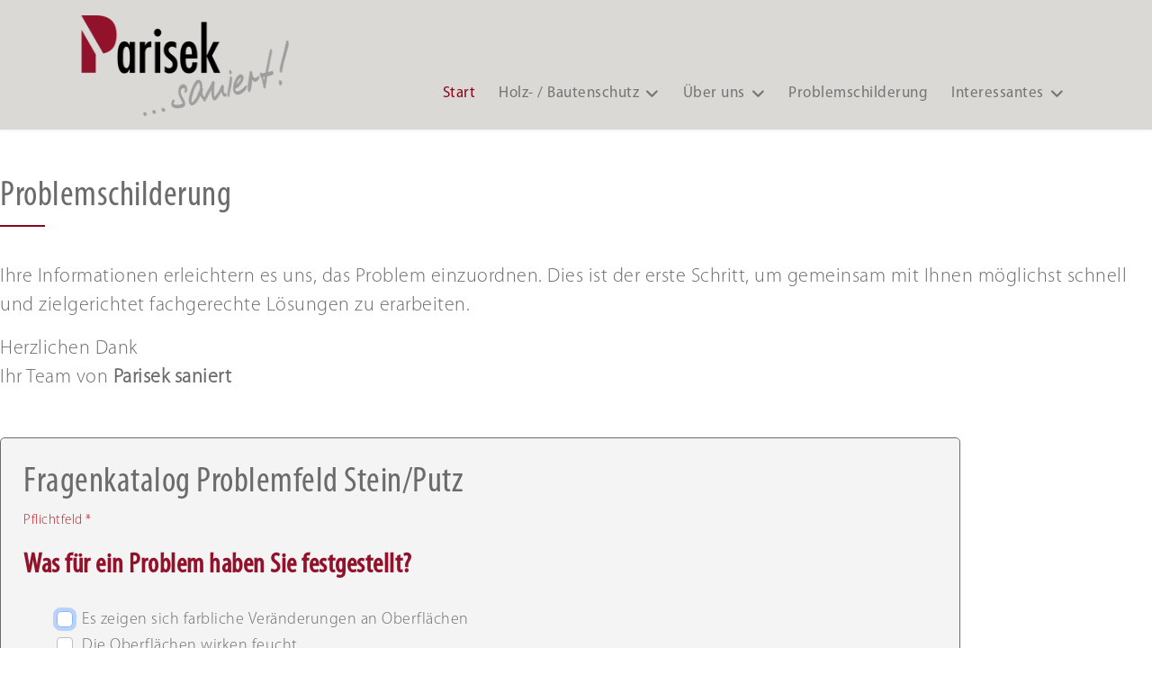

--- FILE ---
content_type: text/html; charset=utf-8
request_url: https://www.parisek-saniert.de/index.php?option=com_sppagebuilder&view=page&id=19&rCH=2
body_size: 21063
content:

<!doctype html>
<html lang="de-de" dir="ltr">
	<head>
		
		<meta name="viewport" content="width=device-width, initial-scale=1, shrink-to-fit=no">
		<meta charset="utf-8">
	<meta name="robots" content="index, follow">
	<meta name="description" content="Holzschädlinge wie Hausbock oder Holzwurm bekämpfen |Ganz ohne Gift| Angebot kostenlos und unverbindlich|Parisek saniert.">
	<meta name="generator" content="Joomla! - Open Source Content Management">
	<title>Start – Holzschutz, Bautenschutz, Bautrocknung - Parisek saniert GmbH &amp; Co. KG</title>
	<link href="/images/Großes_P.jpg" rel="icon" type="image/vnd.microsoft.icon">
<link href="/media/com_visforms/css/visforms.bt5.min.css?3cfe27" rel="stylesheet">
	<link href="/media/com_visforms/css/visforms.min.css?3cfe27" rel="stylesheet">
	<link rel="stylesheet" href="/media/com_jchoptimize/cache/css/d37465fb3e0d1a4c34b8881596fbb1b6c5456973dd46b504aacd4c33dabd28e2.css">
	<link href="/components/com_sppagebuilder/assets/css/animate.min.css?13bea3cde590997c1094f9bba14d719a" rel="stylesheet">
	<link href="/components/com_sppagebuilder/assets/css/sppagebuilder.css?13bea3cde590997c1094f9bba14d719a" rel="stylesheet">
	<link href="/components/com_sppagebuilder/assets/css/dynamic-content.css?13bea3cde590997c1094f9bba14d719a" rel="stylesheet">
	<link href="/media/plg_system_jcepro/site/css/content.min.css?fe2b19f2ee347603dcb1ee4916167c1f" rel="stylesheet">
	<link rel="stylesheet" href="/media/com_jchoptimize/cache/css/d37465fb3e0d1a4c34b8881596fbb1b61fdb8e98304fcf75673008f2f3afb20f.css">
	<link href="/plugins/system/helixultimate/assets/css/system-j4.min.css" rel="stylesheet">
	<link rel="stylesheet" href="/media/com_jchoptimize/cache/css/d37465fb3e0d1a4c34b8881596fbb1b6500566bf914f31f27e7e75e360ae4e69.css">
	<link rel="stylesheet" href="/media/com_jchoptimize/cache/css/d37465fb3e0d1a4c34b8881596fbb1b6d1d7a218cdf08a7afc3cc46eb6e87b06.css">
	<link rel="stylesheet" href="/media/com_jchoptimize/cache/css/d37465fb3e0d1a4c34b8881596fbb1b6a7b4142ae55fab901874e096dccbca63.css">
	<link rel="stylesheet" href="/media/com_jchoptimize/cache/css/d37465fb3e0d1a4c34b8881596fbb1b68acfbbb817a36821d8f95c9033fb414c.css">
	<link href="/components/com_sppagebuilder/assets/css/color-switcher.css?13bea3cde590997c1094f9bba14d719a" rel="stylesheet">
	<style>form#mod-visform3 div.required .asterix-ancor:after {content:"*"; color:#bf1722; display: inline-block; padding-left: 10px;} form#mod-visform3 .vis_mandatory{color:#bf1722;} form#mod-visform3 #mod-visform3_summarypage {margin-bottom: 15px;}    form#mod-visform3 .visprogress {
        background-color: #f5f5f5;
    }
    form#mod-visform3 .visprogress .badge {
        color: #ffffff;
        background-color: #999999;
    }
    
    form#mod-visform3 .visform .visprogress .badge:empty {
        display: none;
    }
    
    form#mod-visform3 .visprogress .badge-important {
        color: #ffffff;;
        background-color: #bf1722;
    }
    
    form#mod-visform3 .visprogress .badge-success {
        color: #ffffff;
        background-color: #006611;
    }</style>
	<style>@media(min-width: 1400px) {.sppb-row-container { max-width: 1320px; }}</style>
	<style>.sp-page-builder .page-content #section-id-1612779664822{box-shadow:0 0 0 0 #ffffff;}.sp-page-builder .page-content #section-id-1612779664822{padding-top:50px;padding-right:0px;padding-bottom:20px;padding-left:0px;margin-top:0px;margin-right:0px;margin-bottom:0px;margin-left:0px;border-radius:0px;}.sp-page-builder .page-content #section-id-1612779664822.sppb-row-overlay{border-radius:0px;}#column-id-1612779664821{border-radius:0px;}#column-wrap-id-1612779664821{max-width:100%;flex-basis:100%;}@media (max-width:1199.98px) {#column-wrap-id-1612779664821{max-width:100%;flex-basis:100%;}}@media (max-width:991.98px) {#column-wrap-id-1612779664821{max-width:100%;flex-basis:100%;}}@media (max-width:767.98px) {#column-wrap-id-1612779664821{max-width:100%;flex-basis:100%;}}@media (max-width:575.98px) {#column-wrap-id-1612779664821{max-width:100%;flex-basis:100%;}}#column-id-1612779664821 .sppb-column-overlay{border-radius:0px;}#sppb-addon-1612779740491{box-shadow:0 0 0 0 #ffffff;}#sppb-addon-1612779740491{border-radius:0px;}#sppb-addon-wrapper-1612779740491{margin-top:0px;margin-right:0px;margin-bottom:30px;margin-left:0px;}#sppb-addon-1612779740491 .sppb-addon-text-block .sppb-addon-content{font-size:22px;line-height:32px;}#sppb-addon-1612779740491 .sppb-addon-text-block .sppb-addon-content h1,#sppb-addon-1612779740491 .sppb-addon-text-block .sppb-addon-content h2,#sppb-addon-1612779740491 .sppb-addon-text-block .sppb-addon-content h3,#sppb-addon-1612779740491 .sppb-addon-text-block .sppb-addon-content h4,#sppb-addon-1612779740491 .sppb-addon-text-block .sppb-addon-content h5,#sppb-addon-1612779740491 .sppb-addon-text-block .sppb-addon-content h6{font-size:22px;line-height:32px;}.sp-page-builder .page-content #section-id-1612780429176{box-shadow:0 0 0 0 #ffffff;}.sp-page-builder .page-content #section-id-1612780429176{padding-top:0px;padding-right:0px;padding-bottom:50px;padding-left:0px;margin-top:0px;margin-right:0px;margin-bottom:0px;margin-left:0px;border-radius:8px;}.sp-page-builder .page-content #section-id-1612780429176.sppb-row-overlay{border-radius:8px;}#column-id-1612780429175{border-radius:0px;}#column-wrap-id-1612780429175{max-width:83.333333333333%;flex-basis:83.333333333333%;}@media (max-width:1199.98px) {#column-wrap-id-1612780429175{max-width:100%;flex-basis:100%;}}@media (max-width:991.98px) {#column-wrap-id-1612780429175{max-width:100%;flex-basis:100%;}}@media (max-width:767.98px) {#column-wrap-id-1612780429175{max-width:100%;flex-basis:100%;}}@media (max-width:575.98px) {#column-wrap-id-1612780429175{max-width:100%;flex-basis:100%;}}#column-id-1612780429175 .sppb-column-overlay{border-radius:0px;}#sppb-addon-1612779664825{box-shadow:0 0 0 0 #ffffff;}#sppb-addon-1612779664825{border-width:1px;border-style:solid;border-radius:5px;padding-top:25px;padding-right:25px;padding-bottom:25px;padding-left:25px;}#sppb-addon-wrapper-1612779664825{margin-top:0px;margin-right:0px;margin-bottom:30px;margin-left:0px;}#sppb-addon-1612779664825 {background-color:rgba(241, 240, 239, 0.7);}#column-wrap-id-1615276182057{max-width:16.666666666667%;flex-basis:16.666666666667%;}@media (max-width:1199.98px) {#column-wrap-id-1615276182057{max-width:100%;flex-basis:100%;}}@media (max-width:991.98px) {#column-wrap-id-1615276182057{max-width:100%;flex-basis:100%;}}@media (max-width:767.98px) {#column-wrap-id-1615276182057{max-width:100%;flex-basis:100%;}}@media (max-width:575.98px) {#column-wrap-id-1615276182057{max-width:100%;flex-basis:100%;}}</style>
	<style>.logo-image {height:100%;}.logo-image-phone {height:100%;}</style>
	<style>:root {--sppb-topbar-bg-color: #333333; --sppb-topbar-text-color: #aaaaaa; --sppb-header-bg-color: #ffffff; --sppb-logo-text-color: #6b6b6a; --sppb-menu-text-color: #6b6b6a; --sppb-menu-text-hover-color: #91122a; --sppb-menu-text-active-color: #91122a; --sppb-menu-dropdown-bg-color: #ffffff; --sppb-menu-dropdown-text-color: #6b6b6a; --sppb-menu-dropdown-text-hover-color: #91122a; --sppb-menu-dropdown-text-active-color: #91122a; --sppb-offcanvas-menu-icon-color: #000000; --sppb-offcanvas-menu-bg-color: #ffffff; --sppb-offcanvas-menu-items-and-items-color: #6b6b6a; --sppb-offcanvas-menu-active-menu-item-color: #6b6b6a; --sppb-text-color: #6b6b6a; --sppb-bg-color: #ffffff; --sppb-link-color: #91122a; --sppb-link-hover-color: #91122a; --sppb-footer-bg-color: #6b6b6a; --sppb-footer-text-color: #ffffff; --sppb-footer-link-color: #ffffff; --sppb-footer-link-hover-color: #8c061e}</style>
<script type="application/json" class="joomla-script-options new">{"data":{"breakpoints":{"tablet":991,"mobile":480},"header":{"stickyOffset":"100"}},"joomla.jtext":{"ERROR":"Fehler","MESSAGE":"Nachricht","NOTICE":"Hinweis","WARNING":"Warnung","JCLOSE":"Schließen","JOK":"OK","JOPEN":"Öffnen"},"system.paths":{"root":"","rootFull":"https:\/\/www.parisek-saniert.de\/","base":"","baseFull":"https:\/\/www.parisek-saniert.de\/"},"csrf.token":"ae47d6c201ce7018e05ae06d113ac341"}</script>
	
	
	
	
	
	
	
	
	
	
	
	
	
	
	
	
	
	
	
	
	
	
	
	
	
	
	
	
	
	
	
	
	
	<meta property="article:author" content="Super User"/>
	<meta property="article:published_time" content="2021-02-08 10:21:29"/>
	<meta property="article:modified_time" content="2023-12-07 18:27:49"/>
	<meta property="og:locale" content="de-DE" />
	<meta property="og:title" content="Start – Holzschutz, Bautenschutz, Bautrocknung - Parisek saniert GmbH & Co. KG" />
	<meta property="og:type" content="website" />
	<meta property="og:url" content="https://www.parisek-saniert.de/index.php?option=com_sppagebuilder&view=page&id=19&rCH=2" />
	<meta property="og:site_name" content="Holzschutz, Bautenschutz, Bautrocknung - Parisek saniert GmbH & Co. KG" />
	<meta property="og:image" content="https://www.parisek-saniert.de/" />
	<meta property="og:image:width" content="1200" />
	<meta property="og:image:height" content="630" />
	<meta property="og:image:alt" content="" />
	<meta name="twitter:card" content="summary" />
	<meta name="twitter:title" content="Start – Holzschutz, Bautenschutz, Bautrocknung - Parisek saniert GmbH & Co. KG" />
	<meta name="twitter:site" content="@Holzschutz, Bautenschutz, Bautrocknung - Parisek saniert GmbH &amp; Co. KG" />
	<meta name="twitter:image" content="https://www.parisek-saniert.de/" />
<link rel="stylesheet" href="/media/com_jchoptimize/cache/css/d37465fb3e0d1a4c34b8881596fbb1b681ff77004fcad97cd2faeaa2ef8fd0fc.css">

<link rel="shortcut icon" href="/images/Gro%C3%9Fes_P.jpg"/>
<link rel="icon" type="image/png" href="/"/images/Gro%C3%9Fes_P.jpg"" />
			<link rel="stylesheet" href="https://www.parisek-saniert.de/components/com_osgallery/assets/css/os-gallery.css">
<link rel="stylesheet" href="https://www.parisek-saniert.de/components/com_osgallery/assets/libraries/os_fancybox/jquer.os_fancybox.css">


<link rel="stylesheet" href="https://www.parisek-saniert.de/components/com_osgallery/assets/libraries/os_fancybox/helpers/jquer.os_fancybox-thumbs.css">



	<script src="/media/com_jchoptimize/cache/js/9df170bd9bcbceb6ef4dcf0528d1bc66140d4a90c128129cb62055476c82dade.js"></script>
	<script src="/media/com_jchoptimize/cache/js/9df170bd9bcbceb6ef4dcf0528d1bc66334f7cc453932f78d1371b4b404944af.js"></script>
	<script src="/media/legacy/js/jquery-noconflict.min.js?504da4" data-jch="js1"></script>
<script src="/components/com_sppagebuilder/assets/js/common.js"></script>
<script src="/components/com_sppagebuilder/assets/js/dynamic-content.js?13bea3cde590997c1094f9bba14d719a"></script>
<script src="/components/com_sppagebuilder/assets/js/jquery.parallax.js?13bea3cde590997c1094f9bba14d719a"></script>
<script src="/components/com_sppagebuilder/assets/js/addons/text_block.js"></script>
<script src="/media/com_jchoptimize/cache/js/9df170bd9bcbceb6ef4dcf0528d1bc66ce15b2e1879b1c972b66bb6c5ace537b.js"></script>
	<script src="/components/com_sppagebuilder/assets/js/color-switcher.js?13bea3cde590997c1094f9bba14d719a" data-jch="js2"></script>
<script>   
        jQuery(document).ready(function () { 
            jQuery("#mod-visform3").validate({ 
            submitHandler: function (form) { 
            var returnVal = true; 
            if (window["mod-visform3SubmitAction"] && typeof window["mod-visform3SubmitAction"] === "function") {
                returnVal = window["mod-visform3SubmitAction"](this);
            } 
            if (!returnVal) {
                return false;
            }
            // invisible Recaptcha execute() callback handler
            // only loaded, when the selected captcha option is "invisible recaptcha"
            if (window["VfInitIGReCaptcha"] && typeof window["VfInitIGReCaptcha"] === "function") {
            grecaptcha.execute();
                return false;
            }
            form.submit();
            jQuery(form).find('input[type="submit"]').prop("disabled", true);
            jQuery(form).find('input[type="reset"]').prop("disabled", true);
            jQuery(form).find('input[type="image"]').prop("disabled", true); 
            }, 
        // errorElement: 'span',
            ignoreTitle: true, 
            wrapper: "p", 
             // absolutly necessary when working with tinymce!
            ignore: ".ignore, input[type=\"button\"]", 
            rules: { 
             "modvisform126upload1" : { 
                    filesize: 2048000, 
                        fileextension: 'jpg,jepg,png,pdf,gif', 
                        }, 
                 "modvisform126upload1-2" : { 
                    filesize: 2048000, 
                        fileextension: 'jpg,jepg,png,pdf,gif', 
                        }, 
                 "modvisform126upload2" : { 
                    filesize: 2048000, 
                        fileextension: 'jpg,jepg,png,pdf,gif', 
                        }, 
                 "modvisform126upload2-2" : { 
                    filesize: 2048000, 
                        fileextension: 'jpg,jepg,png,pdf,gif', 
                        }, 
                 "modvisform126upload2-3" : { 
                    filesize: 2048000, 
                        fileextension: 'jpg,jepg,png,pdf,gif', 
                        }, 
                 "modvisform126upload2-4" : { 
                    filesize: 2048000, 
                        fileextension: 'jpg,jepg,png,pdf,gif', 
                        }, 
                 "modvisform126upload3" : { 
                    filesize: 2048000, 
                        fileextension: 'jpg,jepg,png,pdf,gif', 
                        }, 
                 "modvisform126upload3-2" : { 
                    filesize: 2048000, 
                        fileextension: 'jpg,jepg,png,pdf,gif', 
                        }, 
                 "modvisform126upload3-3" : { 
                    filesize: 2048000, 
                        fileextension: 'jpg,jepg,png,pdf,gif', 
                        }, 
                 "modvisform126upload4" : { 
                    filesize: 2048000, 
                        fileextension: 'jpg,jepg,png,pdf,gif', 
                        }, 
                 "modvisform126upload5" : { 
                    filesize: 2048000, 
                        fileextension: 'jpg,jepg,png,pdf,gif', 
                        }, 
                 "modvisform126upload6" : { 
                    filesize: 2048000, 
                        fileextension: 'jpg,jepg,png,pdf,gif', 
                        }, 
                 "modvisform126plz" : { 
                    minlength: 5, 
                        }, 
                 "modvisform126plz-2" : { 
                    minlength: 5, 
                        }, 
                },
             messages: { "modvisform126problemart[]": { minlength: jQuery.validator.format("Bitte wählen Sie mindestens {0} Optionen aus"), 
                    maxlength: jQuery.validator.format("Bitte wählen Sie höchsten {0} Optionen aus") 
                    }, 
                    "modvisform126bauteil[]": { minlength: jQuery.validator.format("Bitte wählen Sie mindestens {0} Optionen aus"), 
                    maxlength: jQuery.validator.format("Bitte wählen Sie höchsten {0} Optionen aus") 
                    }, 
                    "modvisform126bereich[]": { minlength: jQuery.validator.format("Bitte wählen Sie mindestens {0} Optionen aus"), 
                    maxlength: jQuery.validator.format("Bitte wählen Sie höchsten {0} Optionen aus") 
                    }, 
                    "modvisform126details[]": { minlength: jQuery.validator.format("Bitte wählen Sie mindestens {0} Optionen aus"), 
                    maxlength: jQuery.validator.format("Bitte wählen Sie höchsten {0} Optionen aus") 
                    }, 
                    "modvisform126upload1" : { filesize: "Die Datei ist zu groß. Maximale Dateigröße ist 2000 kb" , 
                 fileextension: "Dieser Dateityp wird nicht unterstützt. Erlaubte ist: jpg,jepg,png,pdf,gif" },
                "modvisform126upload1-2" : { filesize: "Die Datei ist zu groß. Maximale Dateigröße ist 2000 kb" , 
                 fileextension: "Dieser Dateityp wird nicht unterstützt. Erlaubte ist: jpg,jepg,png,pdf,gif" },
                "modvisform126upload2" : { filesize: "Die Datei ist zu groß. Maximale Dateigröße ist 2000 kb" , 
                 fileextension: "Dieser Dateityp wird nicht unterstützt. Erlaubte ist: jpg,jepg,png,pdf,gif" },
                "modvisform126upload2-2" : { filesize: "Die Datei ist zu groß. Maximale Dateigröße ist 2000 kb" , 
                 fileextension: "Dieser Dateityp wird nicht unterstützt. Erlaubte ist: jpg,jepg,png,pdf,gif" },
                "modvisform126upload2-3" : { filesize: "Die Datei ist zu groß. Maximale Dateigröße ist 2000 kb" , 
                 fileextension: "Dieser Dateityp wird nicht unterstützt. Erlaubte ist: jpg,jepg,png,pdf,gif" },
                "modvisform126upload2-4" : { filesize: "Die Datei ist zu groß. Maximale Dateigröße ist 2000 kb" , 
                 fileextension: "Dieser Dateityp wird nicht unterstützt. Erlaubte ist: jpg,jepg,png,pdf,gif" },
                "modvisform126upload3" : { filesize: "Die Datei ist zu groß. Maximale Dateigröße ist 2000 kb" , 
                 fileextension: "Dieser Dateityp wird nicht unterstützt. Erlaubte ist: jpg,jepg,png,pdf,gif" },
                "modvisform126upload3-2" : { filesize: "Die Datei ist zu groß. Maximale Dateigröße ist 2000 kb" , 
                 fileextension: "Dieser Dateityp wird nicht unterstützt. Erlaubte ist: jpg,jepg,png,pdf,gif" },
                "modvisform126upload3-3" : { filesize: "Die Datei ist zu groß. Maximale Dateigröße ist 2000 kb" , 
                 fileextension: "Dieser Dateityp wird nicht unterstützt. Erlaubte ist: jpg,jepg,png,pdf,gif" },
                "modvisform126upload4" : { filesize: "Die Datei ist zu groß. Maximale Dateigröße ist 2000 kb" , 
                 fileextension: "Dieser Dateityp wird nicht unterstützt. Erlaubte ist: jpg,jepg,png,pdf,gif" },
                "modvisform126upload5" : { filesize: "Die Datei ist zu groß. Maximale Dateigröße ist 2000 kb" , 
                 fileextension: "Dieser Dateityp wird nicht unterstützt. Erlaubte ist: jpg,jepg,png,pdf,gif" },
                "modvisform126upload6" : { filesize: "Die Datei ist zu groß. Maximale Dateigröße ist 2000 kb" , 
                 fileextension: "Dieser Dateityp wird nicht unterstützt. Erlaubte ist: jpg,jepg,png,pdf,gif" },
                 }, 
        errorPlacement: function (error, element) {
            let errorfieldid = element.attr("data-error-container-id");
            if (!errorfieldid && element.attr("name") === "h-captcha-response") {
            errorfieldid = "fc-tbxh-captcha-response_field";
            }
            if (!errorfieldid && element.attr("name") === "g-recaptcha-response") {
            errorfieldid = "fc-tbxg-recaptcha-response_field";
            }
            jQuery("#mod-visform3" +  " div." + errorfieldid).html("");
            error.appendTo("#mod-visform3" + " div." + errorfieldid);
            error.addClass("errorcontainer");
            // if an error occurs on a hidden selectSql field, show the field
            if (jQuery(element).hasClass("hideOnEmptyOptionList") || jQuery(element).hasClass("hideOnPreSelectedSolitaryOption")) {
            jQuery(element).closest("." +  element[0].id).removeClass("vishidden");
            } 
         }, 
         invalidHandler: function(form, validator) {
               let errors = validator.numberOfInvalids();
                if (errors) {
                validator.errorList[0].element.focus();
                }
            }});
        jQuery(".captcharefresh3").on(
            "click", function () {
            if (jQuery("#captchacode3")) {
            jQuery("#captchacode3").attr("src", "/index.php?option=com_visforms&task=visforms.captcha&sid=" + Math.random() + "&id=3");
            }
        });
        jQuery("#mod-visform3").initVisform({
            texts : {txtCantCreateSigImage: "Probleme bei der Darstellung der Signatur als Bild."},
            visform: {"fid":3,"initEditor":false,"parentFormId":"mod-visform3","steps":1,"nbFields":35,"summaryLayout":"table","summaryLayoutClass":"table","summaryRowLayout":"tr","oSummaryFirstElementLayout":"<td>","cSummaryFirstElementLayout":"<\/td>","oSummarySecondElementLayout":"<td>","cSummarySecondElementLayout":"<\/td>","displaysummarypage":false,"hideemptyfieldsinsummary":false,"summaryemptycaliszero":false,"useSession":false,"baseUrl":"","fields":{"0":{"id":48,"type":"multicheckbox","label":"Welches Problem haben sie festgestellt?"},"1":{"id":49,"type":"multicheckbox","label":"Bauteil"},"2":{"id":50,"type":"multicheckbox","label":"Bereich"},"3":{"id":51,"type":"radio","label":"Baujahr des Hauses"},"4":{"id":52,"type":"multicheckbox","label":"Details"},"5":{"id":53,"type":"radio","label":"Verschlimmerung"},"6":{"id":54,"type":"fieldsep","label":"\u00c4hnlichkeiten und Merkmale"},"7":{"id":55,"type":"textarea","label":"Problemschilderung"},"8":{"id":56,"type":"file","label":"Upload1 - Au\u00dfenansichten des Geb\u00e4udes"},"9":{"id":57,"type":"file","label":"Upload1 - Au\u00dfenansichten des Geb\u00e4udes (2)"},"10":{"id":58,"type":"file","label":"Upload2 - Ansicht des betroffenen Raum"},"11":{"id":59,"type":"file","label":"Upload2 - Ansicht des betroffenen Raum (2)"},"12":{"id":60,"type":"file","label":"Upload2 - Ansicht des betroffenen Raum (3)"},"13":{"id":61,"type":"file","label":"Upload2 - Ansicht des betroffenen Raum (4)"},"14":{"id":62,"type":"file","label":"Upload3 - Detailaufnahmen der Problemstellen"},"15":{"id":63,"type":"file","label":"Upload3 - Detailaufnahmen der Problemstellen (2)"},"16":{"id":64,"type":"file","label":"Upload3 - Detailaufnahmen der Problemstellen (3)"},"17":{"id":65,"type":"file","label":"Upload4 - Pl\u00e4ne, Gutachten, Angebote "},"18":{"id":66,"type":"file","label":"Upload5 - Pl\u00e4ne, Gutachten, Angebote "},"19":{"id":67,"type":"file","label":"Upload6 - Pl\u00e4ne, Gutachten, Angebote "},"20":{"id":68,"type":"fieldsep","label":"\u00dcberschrift"},"21":{"id":69,"type":"text","label":"Firma (optional)"},"22":{"id":70,"type":"text","label":"Vorname"},"23":{"id":71,"type":"text","label":"Nachname"},"24":{"id":72,"type":"text","label":"Stra\u00dfe, Hausnr."},"25":{"id":73,"type":"text","label":"PLZ"},"26":{"id":74,"type":"text","label":"Ort"},"27":{"id":75,"type":"email","label":"E-Mail"},"28":{"id":76,"type":"text","label":"Telefon"},"29":{"id":77,"type":"text","label":"Erreichbarkeit (zu normalen Gesch\u00e4ftszeiten)"},"30":{"id":78,"type":"text","label":"Stra\u00dfe, Hausnr. "},"31":{"id":79,"type":"text","label":"PLZ"},"32":{"id":80,"type":"text","label":"Ort"},"33":{"id":81,"type":"checkbox","label":"Datenschutz"},"34":{"id":82,"type":"submit","label":"Nachricht senden"}}},
            restrictData: {},
           userInputs: {"0":{"type":"multicheckbox","label":"field48","value":{"0":""},"isDisabled":false,"isForbidden":false},"1":{"type":"multicheckbox","label":"field49","value":{"0":""},"isDisabled":false,"isForbidden":false},"2":{"type":"multicheckbox","label":"field50","value":{"0":""},"isDisabled":false,"isForbidden":false},"3":{"type":"radio","label":"field51","value":"","isDisabled":false,"isForbidden":false},"4":{"type":"multicheckbox","label":"field52","value":{"0":""},"isDisabled":false,"isForbidden":false},"5":{"type":"radio","label":"field53","value":"","isDisabled":false,"isForbidden":false},"6":{"type":"textarea","label":"field55","value":"","isDisabled":false,"isForbidden":false},"7":{"type":"text","label":"field69","value":"","isDisabled":false,"isForbidden":false},"8":{"type":"text","label":"field70","value":"","isDisabled":false,"isForbidden":false},"9":{"type":"text","label":"field71","value":"","isDisabled":false,"isForbidden":false},"10":{"type":"text","label":"field72","value":"","isDisabled":false,"isForbidden":false},"11":{"type":"text","label":"field73","value":"","isDisabled":false,"isForbidden":false},"12":{"type":"text","label":"field74","value":"","isDisabled":false,"isForbidden":false},"13":{"type":"email","label":"field75","value":"","isDisabled":false,"isForbidden":false},"14":{"type":"text","label":"field76","value":"","isDisabled":false,"isForbidden":false},"15":{"type":"text","label":"field77","value":"","isDisabled":false,"isForbidden":false},"16":{"type":"text","label":"field78","value":"","isDisabled":false,"isForbidden":false},"17":{"type":"text","label":"field79","value":"","isDisabled":false,"isForbidden":false},"18":{"type":"text","label":"field80","value":"","isDisabled":false,"isForbidden":false},"19":{"type":"checkbox","label":"field81","value":false,"isDisabled":false,"isForbidden":false}},
            });
        });
        </script>
<script type="module">jQuery(document).ready(function () {
            jQuery.extend(jQuery.validator.messages, {
            required: "Dieses Feld ist ein Pflichtfeld.",
            remote: "Please fix this field.",
            email: "Bitte geben Sie eine valide E-Mail Adresse ein: <span>z.B. name&#64;domain.com</span>",
            url: "Bitte geben Sie eine valide URL ein, die mit http:// beginnt.",
            date: "Bitte geben Sie ein valides Datum ein",
            dateISO: "Please enter a valid date (ISO).",
            number: "Bitte geben Sie eine Zahl (mit Punkt als Dezimaltrenner) ein.",
            digits: "Bitte geben Sie eine ganze Zahl ein",
            creditcard: "Please enter a valid credit card number.",
            equalTo: "Bitte den Wert wiederholen",
            maxlength: jQuery.validator.format("Bitte geben Sie höchstens {0} Zeichen ein."),
            minlength: jQuery.validator.format("Bitte geben Sie mindestens {0} Zeichen ein."),
            rangelength: jQuery.validator.format("Bitte geben Sie {0} bis {1} Zeichen ein."),
            range: jQuery.validator.format("Bitte geben Sie einen Zahl zwischen {0} und {1} ein."),
            max: jQuery.validator.format("Bitte geben Sie einen Zahl kleiner oder gleich {0} ein."),
            min: jQuery.validator.format("Bitte geben Sie eine Zahl grö&szlig;er oder gleich {0} ein."),
            customvalidation: "Fehlerhafte Eingabe",
            ispair: "Latitude und Longitude müssen gültige Geo-Koordinaten im Dezimalformat sein und als Paar eingegeben werden."   ,
            mincalvalue: jQuery.validator.format("Das Ergebnis der Berechnung muss größer als {0} sein."),
            maxcalvalue: jQuery.validator.format("Das Ergebnis der Berechnung muss kleiner als {0} sein."),
            requiredwithinclude:  "Dieses Feld ist ein Pflichtfeld. Sie haben bislang nur unberücksichtigte Zusatz-Zeichen eingetragen.",
            });
            });</script>
<script type="module">jQuery(document).ready(function () {
            jQuery.validator.addMethod("dateDMY", function (value, element) {
                var check = false;
                var re = /^(0[1-9]|[12][0-9]|3[01])[\.](0[1-9]|1[012])[\.]\d{4}$/;
                    if (re.test(value)) {
                        var adata = value.split(".");
                        var day = parseInt(adata[0], 10);
                        var month = parseInt(adata[1], 10);
                        var year = parseInt(adata[2], 10);
                        if (day == 31 && (month == 4 || month == 6 || month == 9 || month == 11)) {
                            check = false; // 31st of a month with 30 days
                        } else if (day >= 30 && month == 2) {
                            check = false; // February 30th or 31st
                        } else if (month == 2 && day == 29 && !(year % 4 == 0 && (year % 100 != 0 || year % 400 == 0))) {
                            check = false; // February 29th outside a leap year
                        } else {
                            check = true; // Valid date
                        }
                    }
                    // the calender does not allow to clear values if it is required (js). So the required option in this validation is just a workaround fallback
                    if (value == "0000-00-00 00:00:00" && !jQuery(element).prop("required")) {
                        check = true;
                    }
                    return this.optional(element) || check;
            });
            jQuery.validator.addMethod("dateMDY", function (value, element) {
                var check = false;
                var re = /^(0[1-9]|1[012])[\/](0[1-9]|[12][0-9]|3[01])[\/]\d{4}$/;
                    if (re.test(value)) {
                        var adata = value.split("/");
                        var month = parseInt(adata[0], 10);
                        var day = parseInt(adata[1], 10);
                        var year = parseInt(adata[2], 10);
                        if (day == 31 && (month == 4 || month == 6 || month == 9 || month == 11)) {
                            check = false; // 31st of a month with 30 days
                        } else if (day >= 30 && month == 2) {
                            check = false; // February 30th or 31st
                        } else if (month == 2 && day == 29 && !(year % 4 == 0 && (year % 100 != 0 || year % 400 == 0))) {
                            check = false; // February 29th outside a leap year
                        } else {
                            check = true; // Valid date
                        }
                    }
                    // the calender does not allow to clear values if it is required (js). So the required option in this validation is just a workaround fallback
                    if (value == "0000-00-00 00:00:00" && !jQuery(element).prop("required")) {
                        check = true;
                    }
                    return this.optional(element) || check;
            });
            jQuery.validator.addMethod("dateYMD", function (value, element) {
                var check = false;
                var re = /^\d{4}[\-](0[1-9]|1[012])[\-](0[1-9]|[12][0-9]|3[01])$/;
                    if (re.test(value)) {
                        var adata = value.split("-");
                        var year = parseInt(adata[0], 10);
                        var month = parseInt(adata[1], 10);
                        var day = parseInt(adata[2], 10);
                        if (day == 31 && (month == 4 || month == 6 || month == 9 || month == 11)) {
                            check = false; // 31st of a month with 30 days
                        } else if (day >= 30 && month == 2) {
                            check = false; // February 30th or 31st
                        } else if (month == 2 && day == 29 && !(year % 4 == 0 && (year % 100 != 0 || year % 400 == 0))) {
                            check = false; // February 29th outside a leap year
                        } else {
                            check = true; // Valid date
                        }
                    }
                    // the calender does not allow to clear values if it is required (js). So the required option in this validation is just a workaround fallback
                    if (value == "0000-00-00 00:00:00" && !jQuery(element).prop("required")) {
                        check = true;
                    }
                    return this.optional(element) || check;
            });
            jQuery.validator.addMethod("filesize", function (value, element, maxsize) {
                var check = false;
                if ((maxsize === 0) || ((!(element.files.length == 0)) && (element.files[0].size < maxsize)))
                {
                    check = true;
                }
                return this.optional(element) || check;
            });
            jQuery.validator.addMethod("fileextension", function (value, element, allowedextension) {
                var check = false;
                allowedextension = allowedextension.replace(/\s/g, "");
                allowedextension = allowedextension.split(",");
                var fileext = jQuery(element).val().split(".").pop().toLowerCase();
                if (jQuery.inArray(fileext, allowedextension) > -1)
                {
                    check = true;
                }
                return this.optional(element) || check;
            });
            jQuery.validator.addMethod("customvalidation", function (value, element, re) {
                return this.optional(element) || re.test(value);
            });
            jQuery.validator.addMethod("ispair", function (value, element, id) {
                var latval = document.getElementById(id+"_lat").value;
                var lngval = document.getElementById(id+"_lng").value;
                // false if on field is empty and the other not
                var check = ((latval === "" && lngval === "") || (latval !== "" && lngval !== ""));
                var relatval = /^[-]?(([0-8]?[0-9])\.(\d+))|(90(\.0+)?)$/;
                var relngval = /^[-]?((((1[0-7][0-9])|([0-9]?[0-9]))\.(\d+))|180(\.0+)?)$/;
                check = (latval === "" || relatval.test(latval)) && check;
                check = (lngval === "" || relngval.test(lngval)) && check;
                return check;
            });
            jQuery.validator.addMethod("mindate", function(value, element, options) {
	            var check = false;
	            var minDate = "";
	            if (value) {
	                if (options.fromField) {
	                    var fieldId = options.value;
	                    var field = document.getElementById(fieldId);
	                    if (!field) {
	                        return true;
	                    }
	                    if (field.disabled) {
	                        return true;
	                    }
	                    minDate = field.value;
	                    if (!minDate) {
	                        return true;
	                    }
	                } else {
	                    minDate = options.value;
	                }
	                var  format, i = 0, fmt = {}, minDateFormat, j = 0, minDateFmt = {}, day;
	                format = (value.indexOf(".") > -1) ? "dd.mm.yyyy" : ((value.indexOf("/") > -1) ? "mm/dd/yyyy" : "yyyy-mm-dd");
	                format.replace(/(yyyy|dd|mm)/g, function(part) { fmt[part] = i++; });
	                minDateFormat = (minDate.indexOf(".") > -1) ? "dd.mm.yyyy" : ((minDate.indexOf("/") > -1) ? "mm/dd/yyyy" : "yyyy-mm-dd");
	                minDateFormat.replace(/(yyyy|dd|mm)/g, function(part) { minDateFmt[part] = j++; });
	                var minDateParts = minDate.match(/(\d+)/g);
	                var valueParts = value.match(/(\d+)/g);
	                minDate = new Date(minDateParts[minDateFmt["yyyy"]], minDateParts[minDateFmt["mm"]]-1, minDateParts[minDateFmt["dd"]],0,0,0,0);
	                if (options.shift) {
	                    var shift = options.shift;
	                    day = minDate.getDate();
	                    day = day + parseInt(shift);
	                    minDate.setDate(day);
	                }
	                value = new Date(valueParts[fmt["yyyy"]], valueParts[fmt["mm"]]-1, valueParts[fmt["dd"]],0,0,0,0);
	                check = value >= minDate;
                }
                return this.optional(element) || check;
            }, function(options, element) {
            // validation message
             if (options.fromField) {
                    var minDate = "";
                    var fieldId = options.value;
                    var field = document.getElementById(fieldId);
                    if (field) {
                        minDate = field.value;
                    }
                } else {
                    minDate = options.value;
                }
                var format, minDateFormat, j = 0, minDateFmt = {}, day, month, year, valDate;
                minDateFormat = (minDate.indexOf(".") > -1) ? "dd.mm.yyyy" : ((minDate.indexOf("/") > -1) ? "mm/dd/yyyy" : "yyyy-mm-dd");
                minDateFormat.replace(/(yyyy|dd|mm)/g, function(part) { minDateFmt[part] = j++; });
                var minDateParts = minDate.match(/(\d+)/g);
                minDate = new Date(minDateParts[minDateFmt["yyyy"]], minDateParts[minDateFmt["mm"]]-1, minDateParts[minDateFmt["dd"]],0,0,0,0);
                if (options.shift) {
                    var shift = options.shift;
                    day = minDate.getDate();
                    day = day + parseInt(shift);
                    minDate.setDate(day);
                }
                format = options.format;
                valDate = "";
                day = minDate.getDate();
                if (day < 10) {
                    day = "0" + day;
                }
                month = 1 + minDate.getMonth();
                if (month < 10) {
                    month = "0" + month;
                }
                year = minDate.getFullYear();
                switch (format) {
                    case "%Y-%m-%d" :
                        valDate = year + "-" + month + "-" + day;
                        break;
                    case "%m/%d/%Y" :
                        valDate = month + "/" + day  + "/" + year;
                        break;
                    default :
                        valDate = day + "." + month + "." + year;
                        break;
                }
                return jQuery.validator.format("Das gewählte Datum muss mindestens {0} sein.", valDate);               
            });
            jQuery.validator.addMethod("maxdate", function(value, element, options) {
	            var check = false;
	            var minDate = "";
	            if (value) {
	                if (options.fromField) {
	                    var fieldId = options.value;
	                    var field = document.getElementById(fieldId);
	                    if (!field) {
	                        return true;
	                    }
	                    if (field.disabled) {
	                        return true;
	                    }
	                    minDate = field.value;
	                    if (!minDate) {
	                        return true;
	                    }
	                } else {
	                    minDate = options.value;
	                }
	                var  format, i = 0, fmt = {}, minDateFormat, j = 0, minDateFmt = {}, day;
	                format = (value.indexOf(".") > -1) ? "dd.mm.yyyy" : ((value.indexOf("/") > -1) ? "mm/dd/yyyy" : "yyyy-mm-dd");
	                format.replace(/(yyyy|dd|mm)/g, function(part) { fmt[part] = i++; });
	                minDateFormat = (minDate.indexOf(".") > -1) ? "dd.mm.yyyy" : ((minDate.indexOf("/") > -1) ? "mm/dd/yyyy" : "yyyy-mm-dd");
	                minDateFormat.replace(/(yyyy|dd|mm)/g, function(part) { minDateFmt[part] = j++; });
	                var minDateParts = minDate.match(/(\d+)/g);
	                var valueParts = value.match(/(\d+)/g);
	                minDate = new Date(minDateParts[minDateFmt["yyyy"]], minDateParts[minDateFmt["mm"]]-1, minDateParts[minDateFmt["dd"]],0,0,0,0);
	                if (options.shift) {
	                    var shift = options.shift;
	                    day = minDate.getDate();
	                    day = day + parseInt(shift);
	                    minDate.setDate(day);
	                }
	                value = new Date(valueParts[fmt["yyyy"]], valueParts[fmt["mm"]]-1, valueParts[fmt["dd"]],0,0,0,0);
	                check = value <= minDate;
                }
                return this.optional(element) || check;
            }, function(options, element) {
            // validation message
             if (options.fromField) {
                    var minDate = "";
                    var fieldId = options.value;
                    var field = document.getElementById(fieldId);
                    if (field) {
                        minDate = field.value;
                    }
                } else {
                    minDate = options.value;
                }
                var format, minDateFormat, j = 0, minDateFmt = {}, day, month, year, valDate;
                minDateFormat = (minDate.indexOf(".") > -1) ? "dd.mm.yyyy" : ((minDate.indexOf("/") > -1) ? "mm/dd/yyyy" : "yyyy-mm-dd");
                minDateFormat.replace(/(yyyy|dd|mm)/g, function(part) { minDateFmt[part] = j++; });
                var minDateParts = minDate.match(/(\d+)/g);
                minDate = new Date(minDateParts[minDateFmt["yyyy"]], minDateParts[minDateFmt["mm"]]-1, minDateParts[minDateFmt["dd"]],0,0,0,0);
                if (options.shift) {
                    var shift = options.shift;
                    day = minDate.getDate();
                    day = day + parseInt(shift);
                    minDate.setDate(day);
                }
                format = options.format;
                valDate = "";
                day = minDate.getDate();
                if (day < 10) {
                    day = "0" + day;
                }
                month = 1 + minDate.getMonth();
                if (month < 10) {
                    month = "0" + month;
                }
                year = minDate.getFullYear();
                switch (format) {
                    case "%Y-%m-%d" :
                        valDate = year + "-" + month + "-" + day;
                        break;
                    case "%m/%d/%Y" :
                        valDate = month + "/" + day  + "/" + year;
                        break;
                    default :
                        valDate = day + "." + month + "." + year;
                        break;
                }
                return jQuery.validator.format("Das gewählte Datum darf höchstens {0} sein.", valDate);
            });
            jQuery.validator.addMethod("minage", function (value, element, options) {
                let check = false, minage = "", age = "", format,  i = 0, fmt = {}, valueParts, years, now = new Date();
                // a date is selected
                if (value) {
                    // no minage set
                    if (options.minage) {
                        minage = options.minage;
                    } 
                    else {
                        return true;
                    }
                    // get year, month and day from selected date
                    // with regards to the currently used format
                    format = (value.indexOf(".") > -1) ? "dd.mm.yyyy" : ((value.indexOf("/") > -1) ? "mm/dd/yyyy" : "yyyy-mm-dd");
                    format.replace(/(yyyy|dd|mm)/g, function(part) { fmt[part] = i++; });
                    valueParts = value.match(/(\d+)/g);
                    value = new Date(valueParts[fmt["yyyy"]], valueParts[fmt["mm"]]-1, valueParts[fmt["dd"]],0,0,0,0);
                    // get the difference between the year of now and the selected date
                    years = now.getFullYear() - value.getFullYear();
                    // set year in selected date to current year
                    value.setFullYear(value.getFullYear() + years);
                    // if the selected date is then in the future, substact 1 from years, because the last year is not yet completed
                    if (value > now) {
                        years--;
                    }
                    check = years >= minage;
                }
                return this.optional(element) || check;
            });
            jQuery.validator.addMethod("phonevalidation", function (value, element, options) {
                let check = false, format, regex;
                // a phonenumber is given
                if (value) {
                    // get validation type
                    if (options.phonevalidation) {
                        format = options.phonevalidation;
                    } 
                    else {
                        return true;
                    }
                    if (options.purge) {
	                    options.purge.forEach((element) => {
                            if (element === "BLANK") {
                                value = value.replaceAll(" ", "");
                            }
                            if (element === "BRACKET") {
                                value = value.replaceAll("(", "");
                                value = value.replaceAll(")", "");
                            }
                            if (element === "POINT") {
                                value = value.replaceAll(".", "");
                            }
                            if (element === "SLASH") {
                                value = value.replaceAll("/", "");
                            }
                            if (element === "MINUS") {
                                if (!(format === "NANP")) {
                                    value = value.replaceAll("-", "");
                                }
                            }
                            if (element === "PLUS") {
                                if (!(format === "ITU-T")) {
                                    value = value.replaceAll("+", "");
                                }
                            }
	                    });
                    }
                    switch (format) {
                        case "NANP" :
                            regex = /^(?:\+?1[-. ]?)?\(?([2-9][0-8][0-9])\)?[-. ]?([2-9][0-9]{2})[-. ]?([0-9]{4})$/;
                            break;
                        case "ITU-T" :
                            regex = /^\+(?:[0-9] ?){6,14}[0-9]$/;
                            break;
                        case "EPP" :
                            regex = /^\+[0-9]{1,3}\.[0-9]{4,14}(?:x.+)?$/;
                            break;
                        case "GERMANY":
                            regex = /^((\+[1-9]{1}\d{1,4}) ?|0)[1-9]{1}\d{1,3} ?[1-9]{1}\d{3,12}(-\d+)?$/;
                            break;
                        case "NATIONAL":
                            regex = /^\d+$/;
                            break;
                        default :
                            return true;
                    }
                    check = (value === "" || regex.test(value));
                }
                return this.optional(element) || check;
            });
            jQuery.validator.addMethod("mincalvalue", function (value, element, options) {
                let check = value.replace(",", ".");
                return this.optional( element ) || check >= options;
            });
            jQuery.validator.addMethod("maxcalvalue", function (value, element, options) {
                let check = value.replace(",", ".");
                return this.optional( element ) || check <= options;
            });
            jQuery.validator.addMethod("requiredwithinclude", function (value, element, options) {
                if (value.length > 0) {
                    if (options.purge) {
                        options.purge.forEach((element) => {
                            if (element === "BLANK") {
                                value = value.replaceAll(" ", "");
                            }
                            if (element === "BRACKET") {
                                value = value.replaceAll("(", "");
                                value = value.replaceAll(")", "");
                            }
                            if (element === "POINT") {
                                value = value.replaceAll(".", "");
                            }
                            if (element === "SLASH") {
                                value = value.replaceAll("/", "");
                            }
                            if (element === "MINUS") {
                                value = value.replaceAll("-", "");
                            }
                            if (element === "PLUS") {
                                value = value.replaceAll("+", "");
                            }
                        });
                    }
                }
                return value.length > 0;
            });
        });</script>
<script type="module">jQuery(document).ready( function(){let focusEl = document.getElementById("field48");if (focusEl) {focusEl.focus();}else {let focusEl = document.getElementById("field48_0"); if (focusEl) {focusEl.focus();};}});</script>
<script>template="shaper_helixultimate";</script>
<script>
				document.addEventListener("DOMContentLoaded", () =>{
					window.htmlAddContent = window?.htmlAddContent || "";
					if (window.htmlAddContent) {
        				document.body.insertAdjacentHTML("beforeend", window.htmlAddContent);
					}
				});
			</script>
<script>
			const initColorMode = () => {
				const colorVariableData = [];
				const sppbColorVariablePrefix = "--sppb";
				let activeColorMode = localStorage.getItem("sppbActiveColorMode") || "";
				activeColorMode = "";
				const modes = [];

				if(!modes?.includes(activeColorMode)) {
					activeColorMode = "";
					localStorage.setItem("sppbActiveColorMode", activeColorMode);
				}

				document?.body?.setAttribute("data-sppb-color-mode", activeColorMode);

				if (!localStorage.getItem("sppbActiveColorMode")) {
					localStorage.setItem("sppbActiveColorMode", activeColorMode);
				}

				if (window.sppbColorVariables) {
					const colorVariables = typeof(window.sppbColorVariables) === "string" ? JSON.parse(window.sppbColorVariables) : window.sppbColorVariables;

					for (const colorVariable of colorVariables) {
						const { path, value } = colorVariable;
						const variable = String(path[0]).trim().toLowerCase().replaceAll(" ", "-");
						const mode = path[1];
						const variableName = `${sppbColorVariablePrefix}-${variable}`;

						if (activeColorMode === mode) {
							colorVariableData.push(`${variableName}: ${value}`);
						}
					}

					document.documentElement.style.cssText += colorVariableData.join(";");
				}
			};

			window.sppbColorVariables = [];
			
			initColorMode();

			document.addEventListener("DOMContentLoaded", initColorMode);
		</script>
<script type="text/javascript" src="https://www.parisek-saniert.de/components/com_osgallery/assets/libraries/jQuer/jQuerOs-2.2.4.min.js"></script>
<script type="text/javascript" src="https://www.parisek-saniert.de/components/com_osgallery/assets/libraries/os_fancybox/jquer.os_fancybox.js"></script>
<script type="text/javascript" src="https://www.parisek-saniert.de/components/com_osgallery/assets/libraries/os_fancybox/helpers/jquer.os_fancyboxGall-thumbs.js"></script>
<script type="text/javascript" src="https://www.parisek-saniert.de/components/com_osgallery/assets/libraries/os_fancybox/helpers/jquer.mousewheel-3.0.6.pack.js"></script>
<script type="text/javascript" src="https://www.parisek-saniert.de/components/com_osgallery/assets/js/osGallery.main.js"></script>
	<script src="/media/vendor/bootstrap/js/alert.min.js?5.3.8" type="module"></script>
	<script src="/media/vendor/bootstrap/js/button.min.js?5.3.8" type="module"></script>
	<script src="/media/vendor/bootstrap/js/carousel.min.js?5.3.8" type="module"></script>
	<script src="/media/vendor/bootstrap/js/collapse.min.js?5.3.8" type="module"></script>
	<script src="/media/vendor/bootstrap/js/dropdown.min.js?5.3.8" type="module"></script>
	<script src="/media/vendor/bootstrap/js/modal.min.js?5.3.8" type="module"></script>
	<script src="/media/vendor/bootstrap/js/offcanvas.min.js?5.3.8" type="module"></script>
	<script src="/media/vendor/bootstrap/js/popover.min.js?5.3.8" type="module"></script>
	<script src="/media/vendor/bootstrap/js/scrollspy.min.js?5.3.8" type="module"></script>
	<script src="/media/vendor/bootstrap/js/tab.min.js?5.3.8" type="module"></script>
	<script src="/media/vendor/bootstrap/js/toast.min.js?5.3.8" type="module"></script>
	<script src="/media/com_visforms/js/jquery.validate.min.js?3cfe27" defer></script>
	<script src="/media/com_visforms/js/visforms.js?3cfe27" defer></script>
	<script src="/media/system/js/showon.min.js?e51227" type="module"></script>
	<script src="/media/mod_menu/js/menu.min.js?3cfe27" type="module"></script>
	<script src="/media/system/js/messages.min.js?9a4811" type="module"></script>
	<script src="/components/com_sppagebuilder/assets/js/sppagebuilder.js?13bea3cde590997c1094f9bba14d719a" defer></script>
</head>
	<body class="site helix-ultimate hu com_sppagebuilder com-sppagebuilder view-page layout-default task-none itemid-101 de-de ltr sticky-header layout-fluid offcanvas-init offcanvs-position-right">

		
		
		<div class="body-wrapper">
			<div class="body-innerwrapper">
								<main id="sp-main">
					
<header id="sp-header" >

						<div class="container">
				<div class="container-inner">
			
	
<div class="row">
	<div id="sp-logo" class="col-8 col-sm-8 col-md-8 col-lg-3 "><div class="sp-column  d-flex align-items-center"><div class="logo"><a href="/">
				<img class='logo-image '
					srcset='https://www.parisek-saniert.de/images/Logo_2012_Parisek.png 1x'
					src='https://www.parisek-saniert.de/images/Logo_2012_Parisek.png'
					height='100'
					alt='Holzschutz, Bautenschutz, Bautrocknung - Parisek saniert GmbH &amp; Co. KG'
				/>
				</a></div></div></div><div id="sp-menu" class="col-4 col-sm-4 col-md-4 col-lg-9 "><div class="sp-column  d-flex align-items-center justify-content-end"><nav class="sp-megamenu-wrapper d-flex" role="navigation" aria-label="navigation"><ul class="sp-megamenu-parent menu-animation-none d-none d-lg-block"><li class="sp-menu-item current-item active"><a aria-current="page"  href="/"  >Start</a></li><li class="sp-menu-item sp-has-child"><span  class=" sp-menu-separator"  >Holz- / Bautenschutz</span><div class="sp-dropdown sp-dropdown-main sp-menu-right" style="width: 300px;"><div class="sp-dropdown-inner"><ul class="sp-dropdown-items"><li class="sp-menu-item"><a   href="/holz-und-bautenschutz/insekten-am-und-im-holz"  >Insekten am und im Holz</a></li><li class="sp-menu-item"><a   href="/holz-und-bautenschutz/pilze-am-und-im-holz"  >Pilze am und im Holz</a></li><li class="sp-menu-item"><a   href="/holz-und-bautenschutz/schimmelpilze-im-gebaeude"  >Schimmelpilze im Gebäude</a></li></ul></div></div></li><li class="sp-menu-item sp-has-child"><span  class=" sp-menu-separator"  >Über uns</span><div class="sp-dropdown sp-dropdown-main sp-menu-right" style="width: 300px;"><div class="sp-dropdown-inner"><ul class="sp-dropdown-items"><li class="sp-menu-item"><a   href="/ueber-uns/aktuelles"  >Aktuelles</a></li><li class="sp-menu-item"><a   href="/ueber-uns/philosophie"  >Philosophie</a></li><li class="sp-menu-item"><a   href="/ueber-uns/team"  >Team</a></li><li class="sp-menu-item"><a   href="/ueber-uns/techniken"  >Techniken</a></li><li class="sp-menu-item"><a   href="/ueber-uns/qualitaet"  >Qualität</a></li></ul></div></div></li><li class="sp-menu-item"><a   href="/problemschilderung"  >Problemschilderung</a></li><li class="sp-menu-item sp-has-child"><span  class=" sp-menu-separator"  >Interessantes</span><div class="sp-dropdown sp-dropdown-main sp-dropdown-mega sp-menu-left" style="width: 1000px;"><div class="sp-dropdown-inner"><div class="row"><div class="col-sm-4"><ul class="sp-mega-group"><li class="item-161 menu_item item-header"><a  class="sp-group-title" href="/interessantes/steckbriefe-insekten"  >Steckbriefe Insekten</a><ul class="sp-mega-group-child sp-dropdown-items"><li class="sp-menu-item"><a   href="/interessantes/steckbriefe-insekten/hausbockkaefer"  >Hausbock</a></li><li class="sp-menu-item"><a   href="/interessantes/steckbriefe-insekten/gewoehnlicher-nagekaefer"  >Gewöhnlicher Nagekäfer (Holzwurm)</a></li><li class="sp-menu-item"><a   href="/interessantes/steckbriefe-insekten/gescheckter-nagekaefer"  >Gescheckter Nagekäfer</a></li><li class="sp-menu-item"><a   href="/interessantes/steckbriefe-insekten/trotzkopf"  >Trotzkopf</a></li></ul></li></ul></div><div class="col-sm-4"><ul class="sp-mega-group"><li class="item-162 menu_item item-header"><a  class="sp-group-title" href="/interessantes/steckbriefe-pilze"  >Steckbriefe Pilze</a><ul class="sp-mega-group-child sp-dropdown-items"><li class="sp-menu-item"><a   href="/interessantes/steckbriefe-pilze/echter-hausschwamm"  >Echter Hausschwamm</a></li><li class="sp-menu-item"><a   href="/interessantes/steckbriefe-pilze/brauner-kellerschwamm"  >Brauner Kellerschwamm</a></li></ul></li><li class="item-345 menu_item item-header"><a   href="/interessantes/referenzen"  >Referenzen</a></li><li class="item-159 menu_item item-header"><a   href="/interessantes/downloads"  >Downloads</a></li><li class="item-160 menu_item item-header"><a   href="/interessantes/literatur"  >Literatur</a></li></ul></div><div class="col-sm-4"><ul class="sp-mega-group"><li class="item-333 menu_item item-header"><a  class="sp-group-title" href="#"  >Sanierungsmaßnahmen in Bildern</a><ul class="sp-mega-group-child sp-dropdown-items"><li class="sp-menu-item"><a   href="/interessantes/sanierungsmassnahmen-in-bildern/bilder-thermische-behandlung"  >Bilder Thermische Behandlung</a></li><li class="sp-menu-item"><a   href="/interessantes/sanierungsmassnahmen-in-bildern/bilder-chemische-behandlung"  >Bilder Chemische Behandlung</a></li><li class="sp-menu-item"><a   href="/interessantes/sanierungsmassnahmen-in-bildern/bilder-sanierung-hausschwamm"  >Bilder Sanierung Hausschwamm</a></li></ul></li></ul></div></div></div></div></li></ul><a id="offcanvas-toggler" aria-label="Menu" class="offcanvas-toggler-right d-flex d-lg-none" href="#" aria-hidden="true" title="Menu"><div class="burger-icon"><span></span><span></span><span></span></div></a></nav></div></div></div>
							</div>
			</div>
			
	</header>

<section id="sp-main-body" >

				
	
<div class="row">
	
<div id="sp-component" class="col-lg-12 ">
	<div class="sp-column ">
		<div id="system-message-container" aria-live="polite"></div>


		
		

<div id="sp-page-builder" class="sp-page-builder  page-19 " x-data="easystoreProductList">

	
	

	
	<div class="page-content builder-container" x-data="easystoreProductDetails">

				<section id="section-id-1612779664822" class="sppb-section" ><div class="sppb-row-container"><div class="sppb-row"><div class="sppb-col-md-12  " id="column-wrap-id-1612779664821"><div id="column-id-1612779664821" class="sppb-column " ><div class="sppb-column-addons"><div id="sppb-addon-wrapper-1612779740491" class="sppb-addon-wrapper  addon-root-text-block"><div id="sppb-addon-1612779740491" class="clearfix  "     ><div class="sppb-addon sppb-addon-text-block " ><h1 class="sppb-addon-title">Problemschilderung</h1><div class="sppb-addon-content  "><p>Ihre Informationen erleichtern es uns, das Problem einzuordnen. Dies ist der erste Schritt, um gemeinsam mit Ihnen möglichst schnell und zielgerichtet fachgerechte Lösungen zu erarbeiten.</p>
<p>Herzlichen Dank<br />Ihr Team von <strong>Parisek saniert</strong></p></div></div></div></div></div></div></div></div></div></section><section id="section-id-1612780429176" class="sppb-section" ><div class="sppb-row-container"><div class="sppb-row"><div class="sppb-col-md-10  " id="column-wrap-id-1612780429175"><div id="column-id-1612780429175" class="sppb-column " ><div class="sppb-column-addons"><div id="sppb-addon-wrapper-1612779664825" class="sppb-addon-wrapper  addon-root-module"><div id="sppb-addon-1612779664825" class="clearfix  "     ><div class="sppb-addon sppb-addon-module "><div class="sppb-addon-content"><noscript><div class="alert alert-danger">Warnung! Javascript muss aktiviert sein, damit dieses Formular fehlerfrei funktioniert.</div></noscript>
<div class="visforms visforms-form visforms-form-form mod-visforms">		<h1>Fragenkatalog Problemfeld Stein/Putz</h1>
    <div class="alert alert-danger error-note vishidden"></div>
<form action="/index.php?option=com_visforms&amp;task=visforms.send&amp;id=3" method="post" name="visform"
      id="mod-visform3"
      class="bt5 visform " enctype="multipart/form-data"><fieldset class="fieldset-1 active" role="presentation"><div class="form-group"><div class="row"><div class="col-12"><div class="vis_mandatory">Pflichtfeld *</div></div></div></div><div class="row"><div class="col-12  field48" role="group" aria-labelledby="modvisform126problemartlbl"><div class="form-group row"><label class="col-12 col-sm-12 col-md-12 col-lg-12 col-xl-12 col-xxl-12 asterix-ancor" id="modvisform126problemartlbl"><span class="visually-hidden">Welches Problem haben sie festgestellt?</span></label><div class="row"><div class="col-12 offset-sm-0 col-sm-12 offset-md-0 col-md-12 offset-lg-0 col-lg-12 offset-xl-0 col-xl-12 offset-xxl-0 col-xxl-12 "><h3>Was für ein Problem haben Sie festgestellt?</h3></div></div><div class=" col-12 offset-sm-0 col-sm-12 offset-md-0 col-md-12 offset-lg-0 col-lg-12 offset-xl-0 col-xl-12 offset-xxl-0 col-xxl-12"><div class="form-check"><input id="field48_0" name="modvisform126problemart[]" value="Es zeigen sich farbliche Veränderungen an Oberflächen" class=" form-check-input " type="checkbox" placeholder="Welches Problem haben sie festgestellt?" aria-labelledby="modvisform126problemartlbl_0" data-error-container-id="fc-tbxfield48" /><label class=" " id="modvisform126problemartlbl_0" for="field48_0">Es zeigen sich farbliche Veränderungen an Oberflächen</label></div><div class="form-check"><input id="field48_1" name="modvisform126problemart[]" value="Die Oberflächen wirken feucht" class=" form-check-input " type="checkbox" placeholder="Welches Problem haben sie festgestellt?" aria-labelledby="modvisform126problemartlbl_1" data-error-container-id="fc-tbxfield48" /><label class=" " id="modvisform126problemartlbl_1" for="field48_1">Die Oberflächen wirken feucht</label></div><div class="form-check"><input id="field48_2" name="modvisform126problemart[]" value="Ich nehme einen modrigen Geruch war" class=" form-check-input " type="checkbox" placeholder="Welches Problem haben sie festgestellt?" aria-labelledby="modvisform126problemartlbl_2" data-error-container-id="fc-tbxfield48" /><label class=" " id="modvisform126problemartlbl_2" for="field48_2">Ich nehme einen modrigen Geruch war</label></div><div class="form-check"><input id="field48_3" name="modvisform126problemart[]" value="Es hat sich Schimmel gebildet" class=" form-check-input " type="checkbox" placeholder="Welches Problem haben sie festgestellt?" aria-labelledby="modvisform126problemartlbl_3" data-error-container-id="fc-tbxfield48" /><label class=" " id="modvisform126problemartlbl_3" for="field48_3">Es hat sich Schimmel gebildet</label></div><div class="form-check"><input id="field48_4" name="modvisform126problemart[]" value="Es zeigen sich eigenartige Gewächse" class=" form-check-input " type="checkbox" placeholder="Welches Problem haben sie festgestellt?" aria-labelledby="modvisform126problemartlbl_4" data-error-container-id="fc-tbxfield48" /><label class=" " id="modvisform126problemartlbl_4" for="field48_4">Es zeigen sich eigenartige Gewächse</label></div></div></div><div class="row"><div class=" col-12 offset-sm-0 col-sm-12 offset-md-0 col-md-12 offset-lg-0 col-lg-12 offset-xl-0 col-xl-12 offset-xxl-0 col-xxl-12"><div class="fc-tbxfield48" data-error-field-id="field48"></div></div></div></div><div class="col-12  field49" role="group" aria-labelledby="modvisform126bauteillbl"><div class="form-group row"><label class="col-12 col-sm-12 col-md-12 col-lg-12 col-xl-12 col-xxl-12 asterix-ancor" id="modvisform126bauteillbl"><span class="visually-hidden">Bauteil</span></label><div class="row"><div class="col-12 offset-sm-0 col-sm-12 offset-md-0 col-md-12 offset-lg-0 col-lg-12 offset-xl-0 col-xl-12 offset-xxl-0 col-xxl-12 "><h3>An welchem Bauteil zeigt sich das Problem?&nbsp;</h3></div></div><div class=" col-12 offset-sm-0 col-sm-12 offset-md-0 col-md-12 offset-lg-0 col-lg-12 offset-xl-0 col-xl-12 offset-xxl-0 col-xxl-12"><div class="form-check form-check-inline"><input id="field49_0" name="modvisform126bauteil[]" value="Tapeten" class=" form-check-input " type="checkbox" placeholder="Bauteil" aria-labelledby="modvisform126bauteillbl_0" data-error-container-id="fc-tbxfield49" /><label class="form-check-label " id="modvisform126bauteillbl_0" for="field49_0">Tapeten</label></div><div class="form-check form-check-inline"><input id="field49_1" name="modvisform126bauteil[]" value="Mobiliar" class=" form-check-input " type="checkbox" placeholder="Bauteil" aria-labelledby="modvisform126bauteillbl_1" data-error-container-id="fc-tbxfield49" /><label class="form-check-label " id="modvisform126bauteillbl_1" for="field49_1">Mobiliar</label></div><div class="form-check form-check-inline"><input id="field49_2" name="modvisform126bauteil[]" value="Decke / Wand / Boden" class=" form-check-input " type="checkbox" placeholder="Bauteil" aria-labelledby="modvisform126bauteillbl_2" data-error-container-id="fc-tbxfield49" /><label class="form-check-label " id="modvisform126bauteillbl_2" for="field49_2">Decke / Wand / Boden</label></div><div class="form-check form-check-inline"><input id="field49_3" name="modvisform126bauteil[]" value="Fußboden" class=" form-check-input " type="checkbox" placeholder="Bauteil" aria-labelledby="modvisform126bauteillbl_3" data-error-container-id="fc-tbxfield49" /><label class="form-check-label " id="modvisform126bauteillbl_3" for="field49_3">Fußboden</label></div><div class="form-check form-check-inline"><input id="field49_4" name="modvisform126bauteil[]" value="Wandecken" class=" form-check-input " type="checkbox" placeholder="Bauteil" aria-labelledby="modvisform126bauteillbl_4" data-error-container-id="fc-tbxfield49" /><label class="form-check-label " id="modvisform126bauteillbl_4" for="field49_4">Wandecken</label></div><div class="form-check form-check-inline"><input id="field49_5" name="modvisform126bauteil[]" value="Fenster, Fensternischen" class=" form-check-input " type="checkbox" placeholder="Bauteil" aria-labelledby="modvisform126bauteillbl_5" data-error-container-id="fc-tbxfield49" /><label class="form-check-label " id="modvisform126bauteillbl_5" for="field49_5">Fenster, Fensternischen</label></div></div></div><div class="row"><div class=" col-12 offset-sm-0 col-sm-12 offset-md-0 col-md-12 offset-lg-0 col-lg-12 offset-xl-0 col-xl-12 offset-xxl-0 col-xxl-12"><div class="fc-tbxfield49" data-error-field-id="field49"></div></div></div></div><div class="col-12  field50" role="group" aria-labelledby="modvisform126bereichlbl"><div class="form-group row"><label class="col-12 col-sm-12 col-md-12 col-lg-12 col-xl-12 col-xxl-12 asterix-ancor" id="modvisform126bereichlbl"><span class="visually-hidden">Bereich</span></label><div class="row"><div class="col-12 offset-sm-0 col-sm-12 offset-md-0 col-md-12 offset-lg-0 col-lg-12 offset-xl-0 col-xl-12 offset-xxl-0 col-xxl-12 "><h3>In welchem Bereich des Hauses zeigt sich das Problem?</h3></div></div><div class=" col-12 offset-sm-0 col-sm-12 offset-md-0 col-md-12 offset-lg-0 col-lg-12 offset-xl-0 col-xl-12 offset-xxl-0 col-xxl-12"><div class="form-check"><input id="field50_0" name="modvisform126bereich[]" value="Bad" class=" form-check-input " type="checkbox" placeholder="Bereich" aria-labelledby="modvisform126bereichlbl_0" data-error-container-id="fc-tbxfield50" /><label class=" " id="modvisform126bereichlbl_0" for="field50_0">Bad</label></div><div class="form-check"><input id="field50_1" name="modvisform126bereich[]" value="Schlafzimmer" class=" form-check-input " type="checkbox" placeholder="Bereich" aria-labelledby="modvisform126bereichlbl_1" data-error-container-id="fc-tbxfield50" /><label class=" " id="modvisform126bereichlbl_1" for="field50_1">Schlafzimmer</label></div><div class="form-check"><input id="field50_2" name="modvisform126bereich[]" value="Keller" class=" form-check-input " type="checkbox" placeholder="Bereich" aria-labelledby="modvisform126bereichlbl_2" data-error-container-id="fc-tbxfield50" /><label class=" " id="modvisform126bereichlbl_2" for="field50_2">Keller</label></div><div class="form-check"><input id="field50_3" name="modvisform126bereich[]" value="Dachgeschoss" class=" form-check-input " type="checkbox" placeholder="Bereich" aria-labelledby="modvisform126bereichlbl_3" data-error-container-id="fc-tbxfield50" /><label class=" " id="modvisform126bereichlbl_3" for="field50_3">Dachgeschoss</label></div><div class="form-check"><input id="field50_4" name="modvisform126bereich[]" value="Erdgeschoss" class=" form-check-input " type="checkbox" placeholder="Bereich" aria-labelledby="modvisform126bereichlbl_4" data-error-container-id="fc-tbxfield50" /><label class=" " id="modvisform126bereichlbl_4" for="field50_4">Erdgeschoss</label></div><div class="form-check"><input id="field50_5" name="modvisform126bereich[]" value="Nebengebäude" class=" form-check-input " type="checkbox" placeholder="Bereich" aria-labelledby="modvisform126bereichlbl_5" data-error-container-id="fc-tbxfield50" /><label class=" " id="modvisform126bereichlbl_5" for="field50_5">Nebengebäude</label></div></div></div><div class="row"><div class=" col-12 offset-sm-0 col-sm-12 offset-md-0 col-md-12 offset-lg-0 col-lg-12 offset-xl-0 col-xl-12 offset-xxl-0 col-xxl-12"><div class="fc-tbxfield50" data-error-field-id="field50"></div></div></div></div><div class="col-12  field51" role="radiogroup" aria-labelledby="modvisform126baujahrlbl"><div class="form-group row"><label class="col-12 col-sm-12 col-md-12 col-lg-12 col-xl-12 col-xxl-12 asterix-ancor" id="modvisform126baujahrlbl"><span class="visually-hidden">Baujahr des Hauses</span></label><div class="row"><div class="col-12 offset-sm-0 col-sm-12 offset-md-0 col-md-12 offset-lg-0 col-lg-12 offset-xl-0 col-xl-12 offset-xxl-0 col-xxl-12 "><h3>Baujahr des Hauses</h3>
<p>(nur ungefähr bei Unklarheit bitte auslassen)</p></div></div><div class=" col-12 offset-sm-0 col-sm-12 offset-md-0 col-md-12 offset-lg-0 col-lg-12 offset-xl-0 col-xl-12 offset-xxl-0 col-xxl-12"><div class="form-check form-check-inline"><input id="field51_0" name="modvisform126baujahr" value="vor 1900" class=" form-check-input " type="radio" placeholder="Baujahr des Hauses" aria-labelledby="modvisform126baujahrlbl_0" data-error-container-id="fc-tbxfield51" /><label class="form-check-label " id="modvisform126baujahrlbl_0" for="field51_0">vor 1900</label></div><div class="form-check form-check-inline"><input id="field51_1" name="modvisform126baujahr" value="1900 - 1950" class=" form-check-input " type="radio" placeholder="Baujahr des Hauses" aria-labelledby="modvisform126baujahrlbl_1" data-error-container-id="fc-tbxfield51" /><label class="form-check-label " id="modvisform126baujahrlbl_1" for="field51_1">1900 - 1950</label></div><div class="form-check form-check-inline"><input id="field51_2" name="modvisform126baujahr" value="1950 - 1970" class=" form-check-input " type="radio" placeholder="Baujahr des Hauses" aria-labelledby="modvisform126baujahrlbl_2" data-error-container-id="fc-tbxfield51" /><label class="form-check-label " id="modvisform126baujahrlbl_2" for="field51_2">1950 - 1970</label></div><div class="form-check form-check-inline"><input id="field51_3" name="modvisform126baujahr" value="1975 - 1990" class=" form-check-input " type="radio" placeholder="Baujahr des Hauses" aria-labelledby="modvisform126baujahrlbl_3" data-error-container-id="fc-tbxfield51" /><label class="form-check-label " id="modvisform126baujahrlbl_3" for="field51_3">1975 - 1990</label></div><div class="form-check form-check-inline"><input id="field51_4" name="modvisform126baujahr" value="nach 1990" class=" form-check-input " type="radio" placeholder="Baujahr des Hauses" aria-labelledby="modvisform126baujahrlbl_4" data-error-container-id="fc-tbxfield51" /><label class="form-check-label " id="modvisform126baujahrlbl_4" for="field51_4">nach 1990</label></div></div></div><div class="row"><div class=" col-12 offset-sm-0 col-sm-12 offset-md-0 col-md-12 offset-lg-0 col-lg-12 offset-xl-0 col-xl-12 offset-xxl-0 col-xxl-12"><div class="fc-tbxfield51" data-error-field-id="field51"></div></div></div></div><div class="col-12  field52" role="group" aria-labelledby="modvisform126detailslbl"><div class="form-group row"><label class="col-12 col-sm-12 col-md-12 col-lg-12 col-xl-12 col-xxl-12 asterix-ancor" id="modvisform126detailslbl"><span class="visually-hidden">Details</span></label><div class="row"><div class="col-12 offset-sm-0 col-sm-12 offset-md-0 col-md-12 offset-lg-0 col-lg-12 offset-xl-0 col-xl-12 offset-xxl-0 col-xxl-12 "><h3>Details zum betroffenen Gebäude</h3>
<p>(mehrere Antworten möglich)</p></div></div><div class=" col-12 offset-sm-0 col-sm-12 offset-md-0 col-md-12 offset-lg-0 col-lg-12 offset-xl-0 col-xl-12 offset-xxl-0 col-xxl-12"><div class="form-check"><input id="field52_0" name="modvisform126details[]" value="Fachwerk" class=" form-check-input " type="checkbox" placeholder="Details" aria-labelledby="modvisform126detailslbl_0" data-error-container-id="fc-tbxfield52" /><label class=" " id="modvisform126detailslbl_0" for="field52_0">Fachwerk</label></div><div class="form-check"><input id="field52_1" name="modvisform126details[]" value="Ausgebautes Dach" class=" form-check-input " type="checkbox" placeholder="Details" aria-labelledby="modvisform126detailslbl_1" data-error-container-id="fc-tbxfield52" /><label class=" " id="modvisform126detailslbl_1" for="field52_1">Ausgebautes Dach</label></div><div class="form-check"><input id="field52_2" name="modvisform126details[]" value="Gebäude länger leerstehend" class=" form-check-input " type="checkbox" placeholder="Details" aria-labelledby="modvisform126detailslbl_2" data-error-container-id="fc-tbxfield52" /><label class=" " id="modvisform126detailslbl_2" for="field52_2">Gebäude länger leerstehend</label></div><div class="form-check"><input id="field52_3" name="modvisform126details[]" value="Eigentum in Eigennutzung" class=" form-check-input " type="checkbox" placeholder="Details" aria-labelledby="modvisform126detailslbl_3" data-error-container-id="fc-tbxfield52" /><label class=" " id="modvisform126detailslbl_3" for="field52_3">Eigentum in Eigennutzung</label></div><div class="form-check"><input id="field52_4" name="modvisform126details[]" value="vermietet" class=" form-check-input " type="checkbox" placeholder="Details" aria-labelledby="modvisform126detailslbl_4" data-error-container-id="fc-tbxfield52" /><label class=" " id="modvisform126detailslbl_4" for="field52_4">vermietet</label></div><div class="form-check"><input id="field52_5" name="modvisform126details[]" value="gemietet" class=" form-check-input " type="checkbox" placeholder="Details" aria-labelledby="modvisform126detailslbl_5" data-error-container-id="fc-tbxfield52" /><label class=" " id="modvisform126detailslbl_5" for="field52_5">gemietet</label></div><div class="form-check"><input id="field52_6" name="modvisform126details[]" value="Kaufabsicht" class=" form-check-input " type="checkbox" placeholder="Details" aria-labelledby="modvisform126detailslbl_6" data-error-container-id="fc-tbxfield52" /><label class=" " id="modvisform126detailslbl_6" for="field52_6">Kaufabsicht</label></div></div></div><div class="row"><div class=" col-12 offset-sm-0 col-sm-12 offset-md-0 col-md-12 offset-lg-0 col-lg-12 offset-xl-0 col-xl-12 offset-xxl-0 col-xxl-12"><div class="fc-tbxfield52" data-error-field-id="field52"></div></div></div></div><div class="col-12  field53" role="radiogroup" aria-labelledby="modvisform126verschlimmerunglbl"><div class="form-group row"><label class="col-12 col-sm-12 col-md-12 col-lg-12 col-xl-12 col-xxl-12 asterix-ancor" id="modvisform126verschlimmerunglbl"><span class="visually-hidden">Verschlimmerung</span></label><div class="row"><div class="col-12 offset-sm-0 col-sm-12 offset-md-0 col-md-12 offset-lg-0 col-lg-12 offset-xl-0 col-xl-12 offset-xxl-0 col-xxl-12 "><h3>Hat sich der Schaden in letzter Zeit verschlimmert?</h3></div></div><div class=" col-12 offset-sm-0 col-sm-12 offset-md-0 col-md-12 offset-lg-0 col-lg-12 offset-xl-0 col-xl-12 offset-xxl-0 col-xxl-12"><div class="form-check form-check-inline"><input id="field53_0" name="modvisform126verschlimmerung" value="Ja" class=" form-check-input " type="radio" placeholder="Verschlimmerung" aria-labelledby="modvisform126verschlimmerunglbl_0" data-error-container-id="fc-tbxfield53" /><label class="form-check-label " id="modvisform126verschlimmerunglbl_0" for="field53_0">Ja</label></div><div class="form-check form-check-inline"><input id="field53_1" name="modvisform126verschlimmerung" value="Nein" class=" form-check-input " type="radio" placeholder="Verschlimmerung" aria-labelledby="modvisform126verschlimmerunglbl_1" data-error-container-id="fc-tbxfield53" /><label class="form-check-label " id="modvisform126verschlimmerunglbl_1" for="field53_1">Nein</label></div></div></div><div class="row"><div class=" col-12 offset-sm-0 col-sm-12 offset-md-0 col-md-12 offset-lg-0 col-lg-12 offset-xl-0 col-xl-12 offset-xxl-0 col-xxl-12"><div class="fc-tbxfield53" data-error-field-id="field53"></div></div></div></div><div class="col-12  field54"><div class="form-group row"><div class=" col-12 offset-sm-0 col-sm-12 offset-md-0 col-md-12 offset-lg-0 col-lg-12 offset-xl-0 col-xl-12 offset-xxl-0 col-xxl-12"><hr class="" id="field54" name="modvisform126bilder" placeholder="Ähnlichkeiten und Merkmale"/></div></div><div class="row"><div class="col-12  offset-sm-0 col-sm-12  offset-md-0 col-md-12  offset-lg-0 col-lg-12  offset-xl-0 col-xl-12  offset-xxl-0 col-xxl-12"><div class="fc-tbxfield54" data-error-field-id="field54"></div></div></div></div><div class="col-12  field55"><div class="form-group row"><label class="col-12 col-sm-12 col-md-12 col-lg-12 col-xl-12 col-xxl-12 asterix-ancor" id="modvisform126problemschilderunglbl" for="field55"><span class="visually-hidden">Problemschilderung</span></label><div class="col-12 offset-sm-0 col-sm-12 offset-md-0 col-md-12 offset-lg-0 col-lg-12 offset-xl-0 col-xl-12 offset-xxl-0 col-xxl-12 "><h3>Bitte schildern Sie die Situation möglichst genau:</h3>
<p>Finden Sie Ähnlichkeiten und Merkmale auf diesen Bildern? Dann einfach die Bildnummer mit in Ihre Beschreibung aufnehmen.</p>
<p>    <div class="os-gallery-tabs-main-5_281625520">

        <div id="os_progres_img-5_281625520" class="img-block1"></div> 

        <ul class="osgalery-cat-tabs" id="5_281625520">
            
            <li >
                <a href="#cat-5" id="cat-55_281625520" class="tab-click-loadMore" title="" data-cat-id="5" data-end="5">Category Title</a>
            </li>

                    </ul>
        
        <div class="os-cat-tab-images">
            
                            <!-- Simple category mode-->
                <div id="cat-5-5_281625520" data-cat-id="5" style="display:none!important;" >
                                        
                    <div class="img-block text-bottom none-effect none animated alignment-left" style="margin:5px; " >
                        <!-- a -->
                        <a  
                                                        class="os_fancybox-5"
                            data-index="0"
                            data-os_fancybox="os_fancybox-5"
                                                        id="os_image_id-23" 
                            rel="group" 
                            target="" 
                                                           href="https://www.parisek-saniert.de/images/com_osgallery/gal-5/original/img-96212569f2d8-8434-079c-41eb-3224bf88d6ea90882848-F883-5013-7478-12F8DD44CC88.jpg"
                                                        data-caption="Bild 1</br>" 
                            >
                            <!-- titles for gallery -->
                                                            <!-- img for gallery -->
                            <img data-src="https://www.parisek-saniert.de/images/com_osgallery/gal-5/thumbnail/img-96212569f2d8-8434-079c-41eb-3224bf88d6ea90882848-F883-5013-7478-12F8DD44CC88_600_400.jpg" alt="img-96212569f2d8-8434-079c-41eb-3224bf88d6ea90882848-F883-5013-7478-12F8DD44CC88.jpg" class="">

                            <span class='andrea-zoom-in'></span>
                            
                                                            <div class="os-gallery-caption-bottom empty-desc-bottom" style='min-height:40px; max-height:40px; height:40px; overflow: hidden;'>
                                    <h3 class='os-gallery-img-title'>Bild 1</h3>                                </div>
                                                    </a>

                                                </div>
                                            
                    <div class="img-block text-bottom none-effect none animated alignment-left" style="margin:5px; " >
                        <!-- a -->
                        <a  
                                                        class="os_fancybox-5"
                            data-index="1"
                            data-os_fancybox="os_fancybox-5"
                                                        id="os_image_id-26" 
                            rel="group" 
                            target="" 
                                                           href="https://www.parisek-saniert.de/images/com_osgallery/gal-5/original/img-3963df6d3a51-add1-2881-ad14-932680d2075827ED0B27-12EE-8CDE-E540-133B769DE7EE.jpg"
                                                        data-caption="Bild 2</br>" 
                            >
                            <!-- titles for gallery -->
                                                            <!-- img for gallery -->
                            <img data-src="https://www.parisek-saniert.de/images/com_osgallery/gal-5/thumbnail/img-3963df6d3a51-add1-2881-ad14-932680d2075827ED0B27-12EE-8CDE-E540-133B769DE7EE_600_400.jpg" alt="img-3963df6d3a51-add1-2881-ad14-932680d2075827ED0B27-12EE-8CDE-E540-133B769DE7EE.jpg" class="">

                            <span class='andrea-zoom-in'></span>
                            
                                                            <div class="os-gallery-caption-bottom empty-desc-bottom" style='min-height:40px; max-height:40px; height:40px; overflow: hidden;'>
                                    <h3 class='os-gallery-img-title'>Bild 2</h3>                                </div>
                                                    </a>

                                                </div>
                                            
                    <div class="img-block text-bottom none-effect none animated alignment-left" style="margin:5px; " >
                        <!-- a -->
                        <a  
                                                        class="os_fancybox-5"
                            data-index="2"
                            data-os_fancybox="os_fancybox-5"
                                                        id="os_image_id-22" 
                            rel="group" 
                            target="" 
                                                           href="https://www.parisek-saniert.de/images/com_osgallery/gal-5/original/96199-zapfendorf-milsch-0021c25889d4-b7df-78ea-2192-c3d2a2a530b12FD5B093-297B-FFDD-4D51-E00FD0C43BFC.jpg"
                                                        data-caption="Bild 3</br>" 
                            >
                            <!-- titles for gallery -->
                                                            <!-- img for gallery -->
                            <img data-src="https://www.parisek-saniert.de/images/com_osgallery/gal-5/thumbnail/96199-zapfendorf-milsch-0021c25889d4-b7df-78ea-2192-c3d2a2a530b12FD5B093-297B-FFDD-4D51-E00FD0C43BFC_600_400.jpg" alt="96199-zapfendorf-milsch-0021c25889d4-b7df-78ea-2192-c3d2a2a530b12FD5B093-297B-FFDD-4D51-E00FD0C43BFC.jpg" class="">

                            <span class='andrea-zoom-in'></span>
                            
                                                            <div class="os-gallery-caption-bottom empty-desc-bottom" style='min-height:40px; max-height:40px; height:40px; overflow: hidden;'>
                                    <h3 class='os-gallery-img-title'>Bild 3</h3>                                </div>
                                                    </a>

                                                </div>
                                            
                    <div class="img-block text-bottom none-effect none animated alignment-left" style="margin:5px; " >
                        <!-- a -->
                        <a  
                                                        class="os_fancybox-5"
                            data-index="3"
                            data-os_fancybox="os_fancybox-5"
                                                        id="os_image_id-25" 
                            rel="group" 
                            target="" 
                                                           href="https://www.parisek-saniert.de/images/com_osgallery/gal-5/original/img-39690a199a26-1473-4646-9423-5a9c9770a674B9697B4D-65EC-68DB-FD6F-CAC8ADC495BA.jpg"
                                                        data-caption="Bild 4</br>" 
                            >
                            <!-- titles for gallery -->
                                                            <!-- img for gallery -->
                            <img data-src="https://www.parisek-saniert.de/images/com_osgallery/gal-5/thumbnail/img-39690a199a26-1473-4646-9423-5a9c9770a674B9697B4D-65EC-68DB-FD6F-CAC8ADC495BA_600_400.jpg" alt="img-39690a199a26-1473-4646-9423-5a9c9770a674B9697B4D-65EC-68DB-FD6F-CAC8ADC495BA.jpg" class="">

                            <span class='andrea-zoom-in'></span>
                            
                                                            <div class="os-gallery-caption-bottom empty-desc-bottom" style='min-height:40px; max-height:40px; height:40px; overflow: hidden;'>
                                    <h3 class='os-gallery-img-title'>Bild 4</h3>                                </div>
                                                    </a>

                                                </div>
                                            
                    <div class="img-block text-bottom none-effect none animated alignment-left" style="margin:5px; " >
                        <!-- a -->
                        <a  
                                                        class="os_fancybox-5"
                            data-index="4"
                            data-os_fancybox="os_fancybox-5"
                                                        id="os_image_id-24" 
                            rel="group" 
                            target="" 
                                                           href="https://www.parisek-saniert.de/images/com_osgallery/gal-5/original/dsc00166db73edf6-a9f3-935c-b4bf-2248cb54d5a72A39B3A1-0B51-B031-6612-5F543DBAC5A7.jpg"
                                                        data-caption="Bild 5</br>" 
                            >
                            <!-- titles for gallery -->
                                                            <!-- img for gallery -->
                            <img data-src="https://www.parisek-saniert.de/images/com_osgallery/gal-5/thumbnail/dsc00166db73edf6-a9f3-935c-b4bf-2248cb54d5a72A39B3A1-0B51-B031-6612-5F543DBAC5A7_600_400.jpg" alt="dsc00166db73edf6-a9f3-935c-b4bf-2248cb54d5a72A39B3A1-0B51-B031-6612-5F543DBAC5A7.jpg" class="">

                            <span class='andrea-zoom-in'></span>
                            
                                                            <div class="os-gallery-caption-bottom empty-desc-bottom" style='min-height:40px; max-height:40px; height:40px; overflow: hidden;'>
                                    <h3 class='os-gallery-img-title'>Bild 5</h3>                                </div>
                                                    </a>

                                                </div>
                                            
                    <div class="img-block text-bottom none-effect none animated alignment-left" style="margin:5px; " >
                        <!-- a -->
                        <a  
                                                        class="os_fancybox-5"
                            data-index="5"
                            data-os_fancybox="os_fancybox-5"
                                                        id="os_image_id-21" 
                            rel="group" 
                            target="" 
                                                           href="https://www.parisek-saniert.de/images/com_osgallery/gal-5/original/96170-neuhausen-wetz00186988d016-c131-c138-624a-0f3f2251957d0E8086EE-C8BC-9CAE-C93A-3E316EAA6F62.jpg"
                                                        data-caption="Bild 6</br>" 
                            >
                            <!-- titles for gallery -->
                                                            <!-- img for gallery -->
                            <img data-src="https://www.parisek-saniert.de/images/com_osgallery/gal-5/thumbnail/96170-neuhausen-wetz00186988d016-c131-c138-624a-0f3f2251957d0E8086EE-C8BC-9CAE-C93A-3E316EAA6F62_600_400.jpg" alt="96170-neuhausen-wetz00186988d016-c131-c138-624a-0f3f2251957d0E8086EE-C8BC-9CAE-C93A-3E316EAA6F62.jpg" class="">

                            <span class='andrea-zoom-in'></span>
                            
                                                            <div class="os-gallery-caption-bottom empty-desc-bottom" style='min-height:40px; max-height:40px; height:40px; overflow: hidden;'>
                                    <h3 class='os-gallery-img-title'>Bild 6</h3>                                </div>
                                                    </a>

                                                </div>
                                        </div>
                <!-- END simple mod-->
                        
        </div>
        
        <div class="scrollPoint_5_281625520"></div>

        
        <script>
            

            jQuerOs(window).on('load',function($) {
                from_history = false;
                jQuerOs('#os_progres_img-5_281625520:last' ).attr('class', ""); 
                galId_random = '5_281625520';
                
                var gallery = new osGallery(".os-gallery-tabs-main-5_281625520",{
                    minImgEnable : 1,
                    spaceBetween: 5,
                    minImgSize: 100,
                    numColumns: 6,
                    showImgTitle: '1',
                    showImgDescription: '1',
                    limEnd: '5',
                    galId: '5',
                    galIdRandom: '5_281625520',
                    imgCountCat: '{"5":6}',
                    load_more_background: '#12BBC5',
                    os_fancybox_background: 'rgba(0, 0, 0, 0.75)',
                    showLoadMore: '0',
                    juri: 'https://www.parisek-saniert.de/',
                    itemId: '101',
                    layout: 'default',
                    thumbWidth: 600,
                    thumbHeight: 400,
                    fancSettings:{
                        wrapCSS: 'os-os_fancybox-window',
                        animationEffect : "fade",
                        animationDuration : "500",
                        transitionEffect : "fade",
                        transitionDuration : "500",
                        loop: 1,
                        arrows: 1,
                        clickContent: "zoom",
                        wheel: 1,
                        slideShow : {
                            autoStart : false,
                            speed     : 3000                        },
                        clickSlide : "close",
                        thumbs : {
                            autoStart : true,
                            axis : 'y'
                        },
                        buttons : {
                            'slideShow': 'slideShow',
                            'fullScreen': 'fullScreen',
                           'thumbs': 'thumbs',
                            'share': '',
                            'download': 'download',
                            'zoom': 'zoom', 
                            'arrowLeft': 'arrowLeft', 
                            'arrowRight': 'arrowRight', 
                            'close': 'close'
                        },
                        share : {
                            tpl : '<div class="os_fancybox-share"><div class="container"><h1>{{SHARE}}</h1><p class="os_fancybox-share__links"></p></div></div>'
                        },
                        infobar : 1,
                        baseClass : 'thumb_right'
                    }
                });

                      

                
//                jQuerOs(".tab-click-loadMore").click(function(){
//                    gallery.loadMore("0");
//                })
//
//
//                gallery.loadMore("0");
                
                // add social sharing script
               var href = window.location.href;
               var img_el_id = '';
               var pos1 = href.indexOf('os_image_id'); 
               var pos2 = href.lastIndexOf('#'); 
               var os_show_load_more = "0";
               if (pos1 > -1 && pos2 > - 1) {
                   img_el_id = href.substring(pos1, pos2); 
               }else if(pos1 > -1 && pos2 == -1){
                   img_el_id = href.substring(pos1);
               }
               os_fancy_box_getInst = jQuerOs.os_fancybox.getInstance(); 
               
               if(!os_fancy_box_getInst){
                   if(img_el_id && img_el_id.indexOf('os_image_id') > -1)  {

                       if(document.getElementById(img_el_id) == null){
                           if (os_show_load_more == 'auto'){
                               gallery.loadMore("auto");

                           }
                           else if (os_show_load_more !== null){

                           }
                           else if (os_show_load_more !== null){
                               gallery.loadMore("button");

                               jQuerOs('#load-more-5_281625520').trigger('click');

                           }

                       }

                       else {
                           jQuerOs('#' + img_el_id).trigger('click');
                       }
                   }
               }
                
//                var position_gallery = href.indexOf('cat');
//                var gallery_cat_id = '';
//                var gallery_cat_id = href.substring(position_gallery);
//                if(gallery_cat_id.indexOf('&') > -1){
//                    gallery_cat_id = gallery_cat_id.substr(0, gallery_cat_id.indexOf('&'));
//                }
//                
//                if(gallery_cat_id && gallery_cat_id.indexOf('cat-') > -1 && gallery_cat_id.indexOf('=') == -1){
//                    
//                    jQuerOs('#' + gallery_cat_id + '5_281625520').trigger('click');
//                }
                
                
                window.onpopstate = function(event) {
                  //alert("location: " + document.location + ", state: " + JSON.stringify(event.state));
                  from_history = true;
                  
                  var href = window.location.href;
                  
                    var img_el_id = '';
                    var pos1 = href.indexOf('os_image_id'); 
                    var pos2 = href.lastIndexOf('-'); 
                    os_fancy_box_getInst = jQuerOs.os_fancybox.getInstance(); 
                    if (!os_fancy_box_getInst && (pos1 > -1)){
                        if (pos1 > -1 && href.indexOf('#os_fancybox') > - 1) {
                            pos2 = href.lastIndexOf('#os_fancybox')
                            img_el_id = href.substring(pos1, pos2); 
                        }else if(pos1 > -1 && href.indexOf('#os_fancybox') == -1){
                            img_el_id = href.substring(pos1);
                        }
                        
                        jQuerOs('#' + img_el_id).trigger('click');
                    }
                    else if (pos1 > -1) {
                        img_el_id = href.substring(pos1);
                        var ordering_id = jQuerOs('#' + img_el_id).attr('data-index');
                        
                        os_fancy_box_getInst.jumpTo(ordering_id);
                    }else if(pos1 == -1 && href.indexOf('os_fancybox') == -1 && os_fancy_box_getInst){
                        os_fancy_box_getInst.close();
                        window.history.back();
                    }
                    var cat_id = '';
                    if(href.indexOf('cat-') > -1 && href.indexOf('os_image_id') == -1){
                        cat_id = href.substring(href.indexOf('cat-'));
                        jQuerOs('#' + cat_id + '5_281625520').trigger('click');
                    }
                     from_history = false;
                };
                // end sharing script 

            });
            
            
        </script>
    </div>
</p></div><div class=" col-12 offset-sm-0 col-sm-12 offset-md-0 col-md-12 offset-lg-0 col-lg-12 offset-xl-0 col-xl-12 offset-xxl-0 col-xxl-12"><textarea class=" form-control " id="field55" data-error-container-id="fc-tbxfield55" cols="10" rows="7" aria-labelledby="modvisform126problemschilderunglbl" name="modvisform126problemschilderung" placeholder="Ihre Beschreibung"></textarea></div></div><div class="row"><div class="col-12  offset-sm-0 col-sm-12  offset-md-0 col-md-12  offset-lg-0 col-lg-12  offset-xl-0 col-xl-12  offset-xxl-0 col-xxl-12"><div class="fc-tbxfield55" data-error-field-id="field55"></div></div></div></div><div class="col-12  field56"><div class="form-group row"><label class="col-12 col-sm-12 col-md-12 col-lg-12 col-xl-12 col-xxl-12 asterix-ancor" id="modvisform126upload1lbl" for="field56"><span class="visually-hidden">Upload1 - Außenansichten des Gebäudes</span></label><div class="col-12 offset-sm-0 col-sm-12 offset-md-0 col-md-12 offset-lg-0 col-lg-12 offset-xl-0 col-xl-12 offset-xxl-0 col-xxl-12 "><hr />
<h3>Hier haben Sie die Möglichkeit, uns direkt Fotos zukommen zu lassen.</h3>
<section>
<p>(max. Upload 2MB pro Datei)</p>
</section>
<p><strong>Außenansichten des Gebäude</strong></p>
<p>&nbsp;</p></div><div class=" col-12 offset-sm-0 col-sm-12 offset-md-0 col-md-12 offset-lg-0 col-lg-12 offset-xl-0 col-xl-12 offset-xxl-0 col-xxl-12"><input class="" id="field56" data-error-container-id="fc-tbxfield56" aria-labelledby="modvisform126upload1lbl" name="modvisform126upload1" type="file" placeholder="Upload1 - Außenansichten des Gebäudes"/><a class="clear-selection" data-clear-target="field56" href="/">Auswahl löschen</a>

</div></div><div class="row"><div class="col-12  offset-sm-0 col-sm-12  offset-md-0 col-md-12  offset-lg-0 col-lg-12  offset-xl-0 col-xl-12  offset-xxl-0 col-xxl-12"><div class="fc-tbxfield56" data-error-field-id="field56"></div></div></div></div><div class="col-12  field57"><div class="form-group row"><label class="col-12 col-sm-12 col-md-12 col-lg-12 col-xl-12 col-xxl-12 asterix-ancor" id="modvisform126upload1-2lbl" for="field57"><span class="visually-hidden">Upload1 - Außenansichten des Gebäudes (2)</span></label><div class=" col-12 offset-sm-0 col-sm-12 offset-md-0 col-md-12 offset-lg-0 col-lg-12 offset-xl-0 col-xl-12 offset-xxl-0 col-xxl-12"><input class="" id="field57" data-error-container-id="fc-tbxfield57" aria-labelledby="modvisform126upload1-2lbl" name="modvisform126upload1-2" type="file" placeholder="Upload1 - Außenansichten des Gebäudes (2)"/><a class="clear-selection" data-clear-target="field57" href="/">Auswahl löschen</a>

</div></div><div class="row"><div class="col-12  offset-sm-0 col-sm-12  offset-md-0 col-md-12  offset-lg-0 col-lg-12  offset-xl-0 col-xl-12  offset-xxl-0 col-xxl-12"><div class="fc-tbxfield57" data-error-field-id="field57"></div></div></div><div class="row"><div class="col-12 offset-sm-0 col-sm-12 offset-md-0 col-md-12 offset-lg-0 col-lg-12 offset-xl-0 col-xl-12 offset-xxl-0 col-xxl-12 "><hr />
<p>&nbsp;</p></div></div></div><div class="col-12  field58"><div class="form-group row"><label class="col-12 col-sm-12 col-md-12 col-lg-12 col-xl-12 col-xxl-12 asterix-ancor" id="modvisform126upload2lbl" for="field58"><span class="visually-hidden">Upload2 - Ansicht des betroffenen Raum</span></label><div class="col-12 offset-sm-0 col-sm-12 offset-md-0 col-md-12 offset-lg-0 col-lg-12 offset-xl-0 col-xl-12 offset-xxl-0 col-xxl-12 "><p><strong>Ansicht des betroffenen Raum</strong></p>
<p>&nbsp;</p></div><div class=" col-12 offset-sm-0 col-sm-12 offset-md-0 col-md-12 offset-lg-0 col-lg-12 offset-xl-0 col-xl-12 offset-xxl-0 col-xxl-12"><input class="" id="field58" data-error-container-id="fc-tbxfield58" aria-labelledby="modvisform126upload2lbl" name="modvisform126upload2" type="file" placeholder="Upload2 - Ansicht des betroffenen Raum"/><a class="clear-selection" data-clear-target="field58" href="/">Auswahl löschen</a>

</div></div><div class="row"><div class="col-12  offset-sm-0 col-sm-12  offset-md-0 col-md-12  offset-lg-0 col-lg-12  offset-xl-0 col-xl-12  offset-xxl-0 col-xxl-12"><div class="fc-tbxfield58" data-error-field-id="field58"></div></div></div></div><div class="col-12  field59"><div class="form-group row"><label class="col-12 col-sm-12 col-md-12 col-lg-12 col-xl-12 col-xxl-12 asterix-ancor" id="modvisform126upload2-2lbl" for="field59"><span class="visually-hidden">Upload2 - Ansicht des betroffenen Raum (2)</span></label><div class=" col-12 offset-sm-0 col-sm-12 offset-md-0 col-md-12 offset-lg-0 col-lg-12 offset-xl-0 col-xl-12 offset-xxl-0 col-xxl-12"><input class="" id="field59" data-error-container-id="fc-tbxfield59" aria-labelledby="modvisform126upload2-2lbl" name="modvisform126upload2-2" type="file" placeholder="Upload2 - Ansicht des betroffenen Raum (2)"/><a class="clear-selection" data-clear-target="field59" href="/">Auswahl löschen</a>

</div></div><div class="row"><div class="col-12  offset-sm-0 col-sm-12  offset-md-0 col-md-12  offset-lg-0 col-lg-12  offset-xl-0 col-xl-12  offset-xxl-0 col-xxl-12"><div class="fc-tbxfield59" data-error-field-id="field59"></div></div></div></div><div class="col-12  field60"><div class="form-group row"><label class="col-12 col-sm-12 col-md-12 col-lg-12 col-xl-12 col-xxl-12 asterix-ancor" id="modvisform126upload2-3lbl" for="field60"><span class="visually-hidden">Upload2 - Ansicht des betroffenen Raum (3)</span></label><div class=" col-12 offset-sm-0 col-sm-12 offset-md-0 col-md-12 offset-lg-0 col-lg-12 offset-xl-0 col-xl-12 offset-xxl-0 col-xxl-12"><input class="" id="field60" data-error-container-id="fc-tbxfield60" aria-labelledby="modvisform126upload2-3lbl" name="modvisform126upload2-3" type="file" placeholder="Upload2 - Ansicht des betroffenen Raum (3)"/><a class="clear-selection" data-clear-target="field60" href="/">Auswahl löschen</a>

</div></div><div class="row"><div class="col-12  offset-sm-0 col-sm-12  offset-md-0 col-md-12  offset-lg-0 col-lg-12  offset-xl-0 col-xl-12  offset-xxl-0 col-xxl-12"><div class="fc-tbxfield60" data-error-field-id="field60"></div></div></div></div><div class="col-12  field61"><div class="form-group row"><label class="col-12 col-sm-12 col-md-12 col-lg-12 col-xl-12 col-xxl-12 asterix-ancor" id="modvisform126upload2-4lbl" for="field61"><span class="visually-hidden">Upload2 - Ansicht des betroffenen Raum (4)</span></label><div class=" col-12 offset-sm-0 col-sm-12 offset-md-0 col-md-12 offset-lg-0 col-lg-12 offset-xl-0 col-xl-12 offset-xxl-0 col-xxl-12"><input class="" id="field61" data-error-container-id="fc-tbxfield61" aria-labelledby="modvisform126upload2-4lbl" name="modvisform126upload2-4" type="file" placeholder="Upload2 - Ansicht des betroffenen Raum (4)"/><a class="clear-selection" data-clear-target="field61" href="/">Auswahl löschen</a>

</div></div><div class="row"><div class="col-12  offset-sm-0 col-sm-12  offset-md-0 col-md-12  offset-lg-0 col-lg-12  offset-xl-0 col-xl-12  offset-xxl-0 col-xxl-12"><div class="fc-tbxfield61" data-error-field-id="field61"></div></div></div><div class="row"><div class="col-12 offset-sm-0 col-sm-12 offset-md-0 col-md-12 offset-lg-0 col-lg-12 offset-xl-0 col-xl-12 offset-xxl-0 col-xxl-12 "><hr />
<p>&nbsp;</p></div></div></div><div class="col-12  field62"><div class="form-group row"><label class="col-12 col-sm-12 col-md-12 col-lg-12 col-xl-12 col-xxl-12 asterix-ancor" id="modvisform126upload3lbl" for="field62"><span class="visually-hidden">Upload3 - Detailaufnahmen der Problemstellen</span></label><div class="col-12 offset-sm-0 col-sm-12 offset-md-0 col-md-12 offset-lg-0 col-lg-12 offset-xl-0 col-xl-12 offset-xxl-0 col-xxl-12 "><p><strong>Detailaufnahmen der Problemstellen</strong></p>
<p>&nbsp;</p></div><div class=" col-12 offset-sm-0 col-sm-12 offset-md-0 col-md-12 offset-lg-0 col-lg-12 offset-xl-0 col-xl-12 offset-xxl-0 col-xxl-12"><input class="" id="field62" data-error-container-id="fc-tbxfield62" aria-labelledby="modvisform126upload3lbl" name="modvisform126upload3" type="file" placeholder="Upload3 - Detailaufnahmen der Problemstellen"/><a class="clear-selection" data-clear-target="field62" href="/">Auswahl löschen</a>

</div></div><div class="row"><div class="col-12  offset-sm-0 col-sm-12  offset-md-0 col-md-12  offset-lg-0 col-lg-12  offset-xl-0 col-xl-12  offset-xxl-0 col-xxl-12"><div class="fc-tbxfield62" data-error-field-id="field62"></div></div></div></div><div class="col-12  field63"><div class="form-group row"><label class="col-12 col-sm-12 col-md-12 col-lg-12 col-xl-12 col-xxl-12 asterix-ancor" id="modvisform126upload3-2lbl" for="field63"><span class="visually-hidden">Upload3 - Detailaufnahmen der Problemstellen (2)</span></label><div class=" col-12 offset-sm-0 col-sm-12 offset-md-0 col-md-12 offset-lg-0 col-lg-12 offset-xl-0 col-xl-12 offset-xxl-0 col-xxl-12"><input class="" id="field63" data-error-container-id="fc-tbxfield63" aria-labelledby="modvisform126upload3-2lbl" name="modvisform126upload3-2" type="file" placeholder="Upload3 - Detailaufnahmen der Problemstellen (2)"/><a class="clear-selection" data-clear-target="field63" href="/">Auswahl löschen</a>

</div></div><div class="row"><div class="col-12  offset-sm-0 col-sm-12  offset-md-0 col-md-12  offset-lg-0 col-lg-12  offset-xl-0 col-xl-12  offset-xxl-0 col-xxl-12"><div class="fc-tbxfield63" data-error-field-id="field63"></div></div></div></div><div class="col-12  field64"><div class="form-group row"><label class="col-12 col-sm-12 col-md-12 col-lg-12 col-xl-12 col-xxl-12 asterix-ancor" id="modvisform126upload3-3lbl" for="field64"><span class="visually-hidden">Upload3 - Detailaufnahmen der Problemstellen (3)</span></label><div class=" col-12 offset-sm-0 col-sm-12 offset-md-0 col-md-12 offset-lg-0 col-lg-12 offset-xl-0 col-xl-12 offset-xxl-0 col-xxl-12"><input class="" id="field64" data-error-container-id="fc-tbxfield64" aria-labelledby="modvisform126upload3-3lbl" name="modvisform126upload3-3" type="file" placeholder="Upload3 - Detailaufnahmen der Problemstellen (3)"/><a class="clear-selection" data-clear-target="field64" href="/">Auswahl löschen</a>

</div></div><div class="row"><div class="col-12  offset-sm-0 col-sm-12  offset-md-0 col-md-12  offset-lg-0 col-lg-12  offset-xl-0 col-xl-12  offset-xxl-0 col-xxl-12"><div class="fc-tbxfield64" data-error-field-id="field64"></div></div></div></div><div class="col-12  field65"><div class="form-group row"><label class="col-12 col-sm-12 col-md-12 col-lg-12 col-xl-12 col-xxl-12 asterix-ancor" id="modvisform126upload4lbl" for="field65"><span class="visually-hidden">Upload4 - Pläne, Gutachten, Angebote </span></label><div class="col-12 offset-sm-0 col-sm-12 offset-md-0 col-md-12 offset-lg-0 col-lg-12 offset-xl-0 col-xl-12 offset-xxl-0 col-xxl-12 "><h3>Wenn Pläne, Gutachten, Angebote oder Expertisen vorliegen, können Sie uns diese auch gerne übermitteln.</h3></div><div class=" col-12 offset-sm-0 col-sm-12 offset-md-0 col-md-12 offset-lg-0 col-lg-12 offset-xl-0 col-xl-12 offset-xxl-0 col-xxl-12"><input class="" id="field65" data-error-container-id="fc-tbxfield65" aria-labelledby="modvisform126upload4lbl" name="modvisform126upload4" type="file" placeholder="Upload4 - Pläne, Gutachten, Angebote "/><a class="clear-selection" data-clear-target="field65" href="/">Auswahl löschen</a>

</div></div><div class="row"><div class="col-12  offset-sm-0 col-sm-12  offset-md-0 col-md-12  offset-lg-0 col-lg-12  offset-xl-0 col-xl-12  offset-xxl-0 col-xxl-12"><div class="fc-tbxfield65" data-error-field-id="field65"></div></div></div></div><div class="col-12  field66"><div class="form-group row"><label class="col-12 col-sm-12 col-md-12 col-lg-12 col-xl-12 col-xxl-12 asterix-ancor" id="modvisform126upload5lbl" for="field66"><span class="visually-hidden">Upload5 - Pläne, Gutachten, Angebote </span></label><div class=" col-12 offset-sm-0 col-sm-12 offset-md-0 col-md-12 offset-lg-0 col-lg-12 offset-xl-0 col-xl-12 offset-xxl-0 col-xxl-12"><input class="" id="field66" data-error-container-id="fc-tbxfield66" aria-labelledby="modvisform126upload5lbl" name="modvisform126upload5" type="file" placeholder="Upload5 - Pläne, Gutachten, Angebote "/><a class="clear-selection" data-clear-target="field66" href="/">Auswahl löschen</a>

</div></div><div class="row"><div class="col-12  offset-sm-0 col-sm-12  offset-md-0 col-md-12  offset-lg-0 col-lg-12  offset-xl-0 col-xl-12  offset-xxl-0 col-xxl-12"><div class="fc-tbxfield66" data-error-field-id="field66"></div></div></div></div><div class="col-12  field67"><div class="form-group row"><label class="col-12 col-sm-12 col-md-12 col-lg-12 col-xl-12 col-xxl-12 asterix-ancor" id="modvisform126upload6lbl" for="field67"><span class="visually-hidden">Upload6 - Pläne, Gutachten, Angebote </span></label><div class=" col-12 offset-sm-0 col-sm-12 offset-md-0 col-md-12 offset-lg-0 col-lg-12 offset-xl-0 col-xl-12 offset-xxl-0 col-xxl-12"><input class="" id="field67" data-error-container-id="fc-tbxfield67" aria-labelledby="modvisform126upload6lbl" name="modvisform126upload6" type="file" placeholder="Upload6 - Pläne, Gutachten, Angebote "/><a class="clear-selection" data-clear-target="field67" href="/">Auswahl löschen</a>

</div></div><div class="row"><div class="col-12  offset-sm-0 col-sm-12  offset-md-0 col-md-12  offset-lg-0 col-lg-12  offset-xl-0 col-xl-12  offset-xxl-0 col-xxl-12"><div class="fc-tbxfield67" data-error-field-id="field67"></div></div></div></div><div class="col-12  field68"><div class="form-group row"><div class=" col-12 offset-sm-0 col-sm-12 offset-md-0 col-md-12 offset-lg-0 col-lg-12 offset-xl-0 col-xl-12 offset-xxl-0 col-xxl-12"><hr class="" id="field68" name="modvisform126ueberschrift" placeholder="Überschrift"/></div></div><div class="row"><div class="col-12  offset-sm-0 col-sm-12  offset-md-0 col-md-12  offset-lg-0 col-lg-12  offset-xl-0 col-xl-12  offset-xxl-0 col-xxl-12"><div class="fc-tbxfield68" data-error-field-id="field68"></div></div></div><div class="row"><div class="col-12 offset-sm-0 col-sm-12 offset-md-0 col-md-12 offset-lg-0 col-lg-12 offset-xl-0 col-xl-12 offset-xxl-0 col-xxl-12 "><h3>Ihre persönlichen Daten:</h3></div></div></div><div class="col-12  field69"><div class="form-group row"><label class="col-12 col-sm-12 col-md-12 col-lg-12 col-xl-12 col-xxl-12 asterix-ancor" id="modvisform126firmalbl" for="field69">Firma (optional)</label><div class=" col-12 offset-sm-0 col-sm-12 offset-md-0 col-md-12 offset-lg-0 col-lg-12 offset-xl-0 col-xl-12 offset-xxl-0 col-xxl-12"><input class=" form-control " id="field69" data-error-container-id="fc-tbxfield69" aria-labelledby="modvisform126firmalbl" name="modvisform126firma" value="" type="text"/></div></div><div class="row"><div class="col-12  offset-sm-0 col-sm-12  offset-md-0 col-md-12  offset-lg-0 col-lg-12  offset-xl-0 col-xl-12  offset-xxl-0 col-xxl-12"><div class="fc-tbxfield69" data-error-field-id="field69"></div></div></div></div><div class="col-6 col-lg-6 col-xl-6  field70 required"><div class="form-group row"><label class="col-12 col-sm-12 col-md-12 col-lg-12 col-xl-12 col-xxl-12 asterix-ancor" id="modvisform126vornamelbl" for="field70">Vorname</label><div class=" col-12 offset-sm-0 col-sm-12 offset-md-0 col-md-12 offset-lg-0 col-lg-12 offset-xl-0 col-xl-12 offset-xxl-0 col-xxl-12"><input class=" form-control " id="field70" data-error-container-id="fc-tbxfield70" aria-labelledby="modvisform126vornamelbl" name="modvisform126vorname" aria-required="true" required="required" value="" type="text"/></div></div><div class="row"><div class="col-12  offset-sm-0 col-sm-12  offset-md-0 col-md-12  offset-lg-0 col-lg-12  offset-xl-0 col-xl-12  offset-xxl-0 col-xxl-12"><div class="fc-tbxfield70" data-error-field-id="field70"></div></div></div></div><div class="col-6 col-lg-6 col-xl-6  field71 required"><div class="form-group row"><label class="col-12 col-sm-12 col-md-12 col-lg-12 col-xl-12 col-xxl-12 asterix-ancor" id="modvisform126nachnamelbl" for="field71">Nachname</label><div class=" col-12 offset-sm-0 col-sm-12 offset-md-0 col-md-12 offset-lg-0 col-lg-12 offset-xl-0 col-xl-12 offset-xxl-0 col-xxl-12"><input class=" form-control " id="field71" data-error-container-id="fc-tbxfield71" aria-labelledby="modvisform126nachnamelbl" name="modvisform126nachname" aria-required="true" required="required" value="" type="text"/></div></div><div class="row"><div class="col-12  offset-sm-0 col-sm-12  offset-md-0 col-md-12  offset-lg-0 col-lg-12  offset-xl-0 col-xl-12  offset-xxl-0 col-xxl-12"><div class="fc-tbxfield71" data-error-field-id="field71"></div></div></div></div><div class="col-6 col-lg-6 col-xl-6  field72 required"><div class="form-group row"><label class="col-12 col-sm-12 col-md-12 col-lg-12 col-xl-12 col-xxl-12 asterix-ancor" id="modvisform126strasse-nrlbl" for="field72">Straße, Hausnr.</label><div class=" col-12 offset-sm-0 col-sm-12 offset-md-0 col-md-12 offset-lg-0 col-lg-12 offset-xl-0 col-xl-12 offset-xxl-0 col-xxl-12"><input class=" form-control " id="field72" data-error-container-id="fc-tbxfield72" aria-labelledby="modvisform126strasse-nrlbl" name="modvisform126strasse-nr" aria-required="true" required="required" value="" type="text"/></div></div><div class="row"><div class="col-12  offset-sm-0 col-sm-12  offset-md-0 col-md-12  offset-lg-0 col-lg-12  offset-xl-0 col-xl-12  offset-xxl-0 col-xxl-12"><div class="fc-tbxfield72" data-error-field-id="field72"></div></div></div></div><div class="col-4 col-md-4 col-lg-4 col-xl-4  field73 required"><div class="form-group row"><label class="col-12 col-sm-12 col-md-12 col-lg-12 col-xl-12 col-xxl-12 asterix-ancor" id="modvisform126plzlbl" for="field73">PLZ</label><div class=" col-12 offset-sm-0 col-sm-12 offset-md-0 col-md-12 offset-lg-0 col-lg-12 offset-xl-0 col-xl-12 offset-xxl-0 col-xxl-12"><input class=" form-control " id="field73" data-error-container-id="fc-tbxfield73" aria-labelledby="modvisform126plzlbl" name="modvisform126plz" aria-required="true" required="required" maxlength="5" value="" type="text"/></div></div><div class="row"><div class="col-12  offset-sm-0 col-sm-12  offset-md-0 col-md-12  offset-lg-0 col-lg-12  offset-xl-0 col-xl-12  offset-xxl-0 col-xxl-12"><div class="fc-tbxfield73" data-error-field-id="field73"></div></div></div></div><div class="col-6 col-md-6 col-lg-6 col-xl-6  field74 required"><div class="form-group row"><label class="col-12 col-sm-12 col-md-12 col-lg-12 col-xl-12 col-xxl-12 asterix-ancor" id="modvisform126ortlbl" for="field74">Ort</label><div class=" col-12 offset-sm-0 col-sm-12 offset-md-0 col-md-12 offset-lg-0 col-lg-12 offset-xl-0 col-xl-12 offset-xxl-0 col-xxl-12"><input class=" form-control " id="field74" data-error-container-id="fc-tbxfield74" aria-labelledby="modvisform126ortlbl" name="modvisform126ort" aria-required="true" required="required" value="" type="text"/></div></div><div class="row"><div class="col-12  offset-sm-0 col-sm-12  offset-md-0 col-md-12  offset-lg-0 col-lg-12  offset-xl-0 col-xl-12  offset-xxl-0 col-xxl-12"><div class="fc-tbxfield74" data-error-field-id="field74"></div></div></div></div><div class="col-6 col-lg-6 col-xl-6  field75 required"><div class="form-group row"><label class="col-12 col-sm-12 col-md-12 col-lg-12 col-xl-12 col-xxl-12 asterix-ancor" id="modvisform126emaillbl" for="field75">E-Mail</label><div class=" col-12 offset-sm-0 col-sm-12 offset-md-0 col-md-12 offset-lg-0 col-lg-12 offset-xl-0 col-xl-12 offset-xxl-0 col-xxl-12"><input class=" form-control " id="field75" data-error-container-id="fc-tbxfield75" aria-labelledby="modvisform126emaillbl" name="modvisform126email" aria-required="true" required="required" value="" type="email"/></div></div><div class="row"><div class="col-12  offset-sm-0 col-sm-12  offset-md-0 col-md-12  offset-lg-0 col-lg-12  offset-xl-0 col-xl-12  offset-xxl-0 col-xxl-12"><div class="fc-tbxfield75" data-error-field-id="field75"></div></div></div></div><div class="col-6 col-lg-6 col-xl-6  field76 required"><div class="form-group row"><label class="col-12 col-sm-12 col-md-12 col-lg-12 col-xl-12 col-xxl-12 asterix-ancor" id="modvisform126telefonlbl" for="field76">Telefon</label><div class=" col-12 offset-sm-0 col-sm-12 offset-md-0 col-md-12 offset-lg-0 col-lg-12 offset-xl-0 col-xl-12 offset-xxl-0 col-xxl-12"><input class=" form-control " id="field76" data-error-container-id="fc-tbxfield76" aria-labelledby="modvisform126telefonlbl" name="modvisform126telefon" aria-required="true" required="required" value="" type="text"/></div></div><div class="row"><div class="col-12  offset-sm-0 col-sm-12  offset-md-0 col-md-12  offset-lg-0 col-lg-12  offset-xl-0 col-xl-12  offset-xxl-0 col-xxl-12"><div class="fc-tbxfield76" data-error-field-id="field76"></div></div></div></div><div class="col-6  field77 required"><div class="form-group row"><label class="col-12 col-sm-12 col-md-12 col-lg-12 col-xl-12 col-xxl-12 asterix-ancor" id="modvisform126erreichbar2lbl" for="field77">Erreichbarkeit (zu normalen Geschäftszeiten)</label><div class=" col-12 offset-sm-0 col-sm-12 offset-md-0 col-md-12 offset-lg-0 col-lg-12 offset-xl-0 col-xl-12 offset-xxl-0 col-xxl-12"><input class=" form-control " id="field77" data-error-container-id="fc-tbxfield77" aria-labelledby="modvisform126erreichbar2lbl" name="modvisform126erreichbar2" aria-required="true" required="required" value="" type="text"/></div></div><div class="row"><div class="col-12  offset-sm-0 col-sm-12  offset-md-0 col-md-12  offset-lg-0 col-lg-12  offset-xl-0 col-xl-12  offset-xxl-0 col-xxl-12"><div class="fc-tbxfield77" data-error-field-id="field77"></div></div></div></div><div class="col-12 break field78"><div class="row"><div class="col-12 offset-sm-0 col-sm-12 offset-md-0 col-md-12 offset-lg-0 col-lg-12 offset-xl-0 col-xl-12 offset-xxl-0 col-xxl-12 "><hr />
<h3>Adresse des betroffenen Objektes:</h3>
<h5>(wenn nicht mit Kontaktadresse identisch)</h5></div></div><div class="form-group row"><label class="col-12 col-sm-12 col-md-12 col-lg-12 col-xl-12 col-xxl-12 asterix-ancor" id="modvisform126strasse-nr-2lbl" for="field78">Straße, Hausnr. </label><div class=" col-12 offset-sm-0 col-sm-12 offset-md-0 col-md-12 offset-lg-0 col-lg-12 offset-xl-0 col-xl-12 offset-xxl-0 col-xxl-12"><input class=" form-control " id="field78" data-error-container-id="fc-tbxfield78" aria-labelledby="modvisform126strasse-nr-2lbl" name="modvisform126strasse-nr-2" value="" type="text"/></div></div><div class="row"><div class="col-12  offset-sm-0 col-sm-12  offset-md-0 col-md-12  offset-lg-0 col-lg-12  offset-xl-0 col-xl-12  offset-xxl-0 col-xxl-12"><div class="fc-tbxfield78" data-error-field-id="field78"></div></div></div></div><div class="col-4 col-md-4 col-lg-4 col-xl-4  field79"><div class="form-group row"><label class="col-12 col-sm-12 col-md-12 col-lg-12 col-xl-12 col-xxl-12 asterix-ancor" id="modvisform126plz-2lbl" for="field79">PLZ</label><div class=" col-12 offset-sm-0 col-sm-12 offset-md-0 col-md-12 offset-lg-0 col-lg-12 offset-xl-0 col-xl-12 offset-xxl-0 col-xxl-12"><input class=" form-control " id="field79" data-error-container-id="fc-tbxfield79" aria-labelledby="modvisform126plz-2lbl" name="modvisform126plz-2" maxlength="5" value="" type="text"/></div></div><div class="row"><div class="col-12  offset-sm-0 col-sm-12  offset-md-0 col-md-12  offset-lg-0 col-lg-12  offset-xl-0 col-xl-12  offset-xxl-0 col-xxl-12"><div class="fc-tbxfield79" data-error-field-id="field79"></div></div></div></div><div class="col-6 col-md-6 col-lg-6 col-xl-6  field80"><div class="form-group row"><label class="col-12 col-sm-12 col-md-12 col-lg-12 col-xl-12 col-xxl-12 asterix-ancor" id="modvisform126ort-2lbl" for="field80">Ort</label><div class=" col-12 offset-sm-0 col-sm-12 offset-md-0 col-md-12 offset-lg-0 col-lg-12 offset-xl-0 col-xl-12 offset-xxl-0 col-xxl-12"><input class=" form-control " id="field80" data-error-container-id="fc-tbxfield80" aria-labelledby="modvisform126ort-2lbl" name="modvisform126ort-2" value="" type="text"/></div></div><div class="row"><div class="col-12  offset-sm-0 col-sm-12  offset-md-0 col-md-12  offset-lg-0 col-lg-12  offset-xl-0 col-xl-12  offset-xxl-0 col-xxl-12"><div class="fc-tbxfield80" data-error-field-id="field80"></div></div></div></div><div class="col-12  field81 required"><div class="row"><div class="col-12 offset-sm-0 col-sm-12 offset-md-0 col-md-12 offset-lg-0 col-lg-12 offset-xl-0 col-xl-12 offset-xxl-0 col-xxl-12 "><div id="powermail_fieldwrap_96" class="powermail_fieldwrap powermail_fieldwrap_check powermail_fieldwrap_96"><fieldset>
<div class="powermail_check_outer">
<div class="powermail_check_inner powermail_check_inner_1">&nbsp;Die&nbsp;<a href="/datenschutzerklaerung">Datenschutzerklärung</a>&nbsp;habe ich gelesen und bin einverstanden.</div>
<div class="powermail_field_error_container powermail_field_error_container_agbgelesen">&nbsp;</div>
</div>
</fieldset></div></div></div><div class="form-group row"><div class="col-12 offset-sm-0 col-sm-12 offset-md-0 col-md-12 offset-lg-0 col-lg-12 offset-xl-0 col-xl-12 offset-xxl-0 col-xxl-12"><div class="form-check"><input class=" form-check-input " id="field81" data-error-container-id="fc-tbxfield81" aria-labelledby="modvisform126datenschutzlbl" name="modvisform126datenschutz" aria-required="true" required="required" value="ja" type="checkbox"/><label class="asterix-ancor form-check-label" id="modvisform126datenschutzlbl" for="field81">Datenschutz</label></div></div></div><div class="row"><div class="col-12 offset-sm-0 col-sm-12 offset-md-0 col-md-12 offset-lg-0 col-lg-12 offset-xl-0 col-xl-12 offset-xxl-0 col-xxl-12"><div class="fc-tbxfield81" data-error-field-id="field81"></div></div></div></div></div><div class="clearfix"></div><div class="col-12"><div class="form-group row justify-content-between pbBtnCon"><div class="col-1"></div><div class="col-10 "><div class="col-12"><div class="form-group row justify-content-center"><div class="col-auto"><input class=" btn btn-primary " id="field82" aria-label="Nachricht senden" value="Nachricht senden" disabled="disabled" name="modvisform126submit" type="submit"/>&nbsp;</div></div></div></div><div class="col-1 text-end"></div></div></div></fieldset>    <input type="hidden" name="return" value="aHR0cHM6Ly93d3cucGFyaXNlay1zYW5pZXJ0LmRlL2luZGV4LnBocD9vcHRpb249Y29tX3NwcGFnZWJ1aWxkZXImdmlldz1wYWdlJmlkPTE5JnJDSD0y"/>
    <input type="hidden" value="3" name="postid"/>
    <input type="hidden" value="modvisform126" name="context"/>
	<input type="hidden" name="ae47d6c201ce7018e05ae06d113ac341" value="1"></form></div>
</div></div></div></div></div></div></div><div class="sppb-col-md-2  " id="column-wrap-id-1615276182057"><div id="column-id-1615276182057" class="sppb-column " ><div class="sppb-column-addons"></div></div></div></div></div></section>
			</div>

	</div>

			</div>
</div>
</div>
				
	</section>

<section id="sp-bottom" >

						<div class="container">
				<div class="container-inner">
			
	
<div class="row">
	<div id="sp-bottom1" class="col-sm-col-sm-6 col-lg-3 "><div class="sp-column "><div class="sp-module "><div class="sp-module-content">
<div id="mod-custom93" class="mod-custom custom">
    <p><img src="/images/Logo_2012_Parisek.png" alt="Parisek logo 240px" width="221" height="121" class="footer-logo img-responsive" /></p>
<p>Wir schützen und erhalten Ihr Gebäude.</p></div>
</div></div></div></div><div id="sp-bottom2" class="col-sm-col-sm-6 col-lg-3 "><div class="sp-column "><div class="sp-module "><h3 class="sp-module-title">Kontakt zu uns</h3><div class="sp-module-content">
<div id="mod-custom94" class="mod-custom custom">
    <p>Parisek saniert GmbH &amp; Co. KG</p>
<p>Bamberger Straße 2<br />96194 Walsdorf</p>
<p><em class="fa fa-phone"></em> 0 95 49 - 82 66</p>
<p><em class="fa fa-envelope"></em><a href="mailto:info@parisek-saniert.de"> info@parisek-saniert.de</a>&nbsp;</p></div>
</div></div></div></div><div id="sp-bottom3" class="col-lg-3 "><div class="sp-column "><div class="sp-module "><h3 class="sp-module-title">Bürozeiten</h3><div class="sp-module-content">
<div id="mod-custom95" class="mod-custom custom">
    <p>&nbsp;Montag - Freitag</p>
<p>08:00 - 12:00 Uhr</p>
<p>Die Zeit vom 24. Dezember 2025 bis 06. Januar 2026 haben wir für unsere Familien reserviert. Ab 07.01.2026 sind wir gerne wieder für unsere Kunden erreichbar.</p></div>
</div></div></div></div><div id="sp-bottom4" class="col-lg-3 "><div class="sp-column "><div class="sp-module "><h3 class="sp-module-title">Weiterführendes</h3><div class="sp-module-content"><ul class="mod-menu mod-list menu">
<li class="item-112"><a href="/impressum" >Impressum</a></li><li class="item-113"><a href="/datenschutzerklaerung" >Datenschutzerklärung</a></li><li class="item-165"><a href="/login" >Login</a></li><li class="item-167"><a href="/inhalt?view=html&amp;id=1" >Inhalt</a></li></ul>
</div></div></div></div></div>
							</div>
			</div>
			
	</section>

<footer id="sp-footer" >

						<div class="container">
				<div class="container-inner">
			
	
<div class="row">
	<div id="sp-footer1" class="col-lg-6 "><div class="sp-column "><span class="sp-copyright">© 2026 Parisek saniert GmbH & Co. KG | Walsdorf</span></div></div><div id="sp-footer2" class="col-lg-6 "><div class="sp-column "><div class="sp-module "><div class="sp-module-content"><div class="mod-sppagebuilder  sp-page-builder" data-module_id="130">
	<div class="page-content">
		<section id="section-id-e15cc391-23b0-4374-9a39-4cdab453ec57" class="sppb-section" ><div class="sppb-row-container"><div class="sppb-row"><div class="sppb-row-column  " id="column-wrap-id-6cd952f8-8f62-454c-8316-09e8ed8decf1"><div id="column-id-6cd952f8-8f62-454c-8316-09e8ed8decf1" class="sppb-column " ><div class="sppb-column-addons"><div id="sppb-addon-wrapper-4762127b-c051-4998-9420-eef6465d6950" class="sppb-addon-wrapper  addon-root-text-block"><div id="sppb-addon-4762127b-c051-4998-9420-eef6465d6950" class="clearfix  "     ><div class="sppb-addon sppb-addon-text-block " ><h5 class="sppb-addon-title">Bildernachweis</h5><div class="sppb-addon-content  "><p>Magnifying Glass by B. Agustín Amenábar Larraín from <a target="_blank" rel="noopener" href="https://thenounproject.com/browse/icons/term/magnifying-glass/">Noun Project</a> (CC BY 3.0) |&nbsp;Universally understood by Brandon Shields from <a target="_blank" rel="noopener" href="https://thenounproject.com/browse/icons/term/universally-understood/">Noun Project</a> (CC BY 3.0) |&nbsp;History by Econceptive from <a target="_blank" rel="noopener" href="https://thenounproject.com/browse/icons/term/history/">Noun Project</a> (CC BY 3.0) |&nbsp;guide by Eucalyp from <a target="_blank" rel="noopener" href="https://thenounproject.com/browse/icons/term/guide/">Noun Project</a> (CC BY 3.0) |&nbsp;testimonials by BomSymbols from <a target="_blank" rel="noopener" href="https://thenounproject.com/browse/icons/term/testimonials/">Noun Project</a> (CC BY 3.0) |&nbsp;Telephone by Maxim David from <a target="_blank" rel="noopener" href="https://thenounproject.com/browse/icons/term/telephone/">Noun Project</a> (CC BY 3.0) |&nbsp;wall by Path Lord from <a target="_blank" rel="noopener" href="https://thenounproject.com/browse/icons/term/wall/">Noun Project</a> (CC BY 3.0)</p></div></div><style type="text/css">#sppb-addon-4762127b-c051-4998-9420-eef6465d6950{
box-shadow: 0 0 0 0 #FFFFFF;
}#sppb-addon-4762127b-c051-4998-9420-eef6465d6950{




}
@media (max-width: 1199.98px) {#sppb-addon-4762127b-c051-4998-9420-eef6465d6950{}}
@media (max-width: 991.98px) {#sppb-addon-4762127b-c051-4998-9420-eef6465d6950{}}
@media (max-width: 767.98px) {#sppb-addon-4762127b-c051-4998-9420-eef6465d6950{}}
@media (max-width: 575.98px) {#sppb-addon-4762127b-c051-4998-9420-eef6465d6950{}}#sppb-addon-wrapper-4762127b-c051-4998-9420-eef6465d6950{




}
@media (max-width: 1199.98px) {#sppb-addon-wrapper-4762127b-c051-4998-9420-eef6465d6950{}}
@media (max-width: 991.98px) {#sppb-addon-wrapper-4762127b-c051-4998-9420-eef6465d6950{}}
@media (max-width: 767.98px) {#sppb-addon-wrapper-4762127b-c051-4998-9420-eef6465d6950{}}
@media (max-width: 575.98px) {#sppb-addon-wrapper-4762127b-c051-4998-9420-eef6465d6950{}}#sppb-addon-4762127b-c051-4998-9420-eef6465d6950 .sppb-addon-title{
color: #FFFFFF;
}
#sppb-addon-4762127b-c051-4998-9420-eef6465d6950 .sppb-addon-title{
font-size: 12px;
}
@media (max-width: 1199.98px) {#sppb-addon-4762127b-c051-4998-9420-eef6465d6950 .sppb-addon-title{}}
@media (max-width: 991.98px) {#sppb-addon-4762127b-c051-4998-9420-eef6465d6950 .sppb-addon-title{}}
@media (max-width: 767.98px) {#sppb-addon-4762127b-c051-4998-9420-eef6465d6950 .sppb-addon-title{}}
@media (max-width: 575.98px) {#sppb-addon-4762127b-c051-4998-9420-eef6465d6950 .sppb-addon-title{}}</style><style type="text/css">#sppb-addon-4762127b-c051-4998-9420-eef6465d6950 .sppb-addon-text-block{
}#sppb-addon-4762127b-c051-4998-9420-eef6465d6950 .sppb-addon-text-block .sppb-addon-content{
font-size: 11px;
line-height: 12px;
}
@media (max-width: 1199.98px) {#sppb-addon-4762127b-c051-4998-9420-eef6465d6950 .sppb-addon-text-block .sppb-addon-content{}}
@media (max-width: 991.98px) {#sppb-addon-4762127b-c051-4998-9420-eef6465d6950 .sppb-addon-text-block .sppb-addon-content{}}
@media (max-width: 767.98px) {#sppb-addon-4762127b-c051-4998-9420-eef6465d6950 .sppb-addon-text-block .sppb-addon-content{}}
@media (max-width: 575.98px) {#sppb-addon-4762127b-c051-4998-9420-eef6465d6950 .sppb-addon-text-block .sppb-addon-content{}}#sppb-addon-4762127b-c051-4998-9420-eef6465d6950 .sppb-textblock-column{
}#sppb-addon-4762127b-c051-4998-9420-eef6465d6950 .sppb-addon-text-block .sppb-addon-content h1,#sppb-addon-4762127b-c051-4998-9420-eef6465d6950 .sppb-addon-text-block .sppb-addon-content h2,#sppb-addon-4762127b-c051-4998-9420-eef6465d6950 .sppb-addon-text-block .sppb-addon-content h3,#sppb-addon-4762127b-c051-4998-9420-eef6465d6950 .sppb-addon-text-block .sppb-addon-content h4,#sppb-addon-4762127b-c051-4998-9420-eef6465d6950 .sppb-addon-text-block .sppb-addon-content h5,#sppb-addon-4762127b-c051-4998-9420-eef6465d6950 .sppb-addon-text-block .sppb-addon-content h6{
font-size: 11px;
line-height: 12px;
}
@media (max-width: 1199.98px) {#sppb-addon-4762127b-c051-4998-9420-eef6465d6950 .sppb-addon-text-block .sppb-addon-content h1,#sppb-addon-4762127b-c051-4998-9420-eef6465d6950 .sppb-addon-text-block .sppb-addon-content h2,#sppb-addon-4762127b-c051-4998-9420-eef6465d6950 .sppb-addon-text-block .sppb-addon-content h3,#sppb-addon-4762127b-c051-4998-9420-eef6465d6950 .sppb-addon-text-block .sppb-addon-content h4,#sppb-addon-4762127b-c051-4998-9420-eef6465d6950 .sppb-addon-text-block .sppb-addon-content h5,#sppb-addon-4762127b-c051-4998-9420-eef6465d6950 .sppb-addon-text-block .sppb-addon-content h6{}}
@media (max-width: 991.98px) {#sppb-addon-4762127b-c051-4998-9420-eef6465d6950 .sppb-addon-text-block .sppb-addon-content h1,#sppb-addon-4762127b-c051-4998-9420-eef6465d6950 .sppb-addon-text-block .sppb-addon-content h2,#sppb-addon-4762127b-c051-4998-9420-eef6465d6950 .sppb-addon-text-block .sppb-addon-content h3,#sppb-addon-4762127b-c051-4998-9420-eef6465d6950 .sppb-addon-text-block .sppb-addon-content h4,#sppb-addon-4762127b-c051-4998-9420-eef6465d6950 .sppb-addon-text-block .sppb-addon-content h5,#sppb-addon-4762127b-c051-4998-9420-eef6465d6950 .sppb-addon-text-block .sppb-addon-content h6{}}
@media (max-width: 767.98px) {#sppb-addon-4762127b-c051-4998-9420-eef6465d6950 .sppb-addon-text-block .sppb-addon-content h1,#sppb-addon-4762127b-c051-4998-9420-eef6465d6950 .sppb-addon-text-block .sppb-addon-content h2,#sppb-addon-4762127b-c051-4998-9420-eef6465d6950 .sppb-addon-text-block .sppb-addon-content h3,#sppb-addon-4762127b-c051-4998-9420-eef6465d6950 .sppb-addon-text-block .sppb-addon-content h4,#sppb-addon-4762127b-c051-4998-9420-eef6465d6950 .sppb-addon-text-block .sppb-addon-content h5,#sppb-addon-4762127b-c051-4998-9420-eef6465d6950 .sppb-addon-text-block .sppb-addon-content h6{}}
@media (max-width: 575.98px) {#sppb-addon-4762127b-c051-4998-9420-eef6465d6950 .sppb-addon-text-block .sppb-addon-content h1,#sppb-addon-4762127b-c051-4998-9420-eef6465d6950 .sppb-addon-text-block .sppb-addon-content h2,#sppb-addon-4762127b-c051-4998-9420-eef6465d6950 .sppb-addon-text-block .sppb-addon-content h3,#sppb-addon-4762127b-c051-4998-9420-eef6465d6950 .sppb-addon-text-block .sppb-addon-content h4,#sppb-addon-4762127b-c051-4998-9420-eef6465d6950 .sppb-addon-text-block .sppb-addon-content h5,#sppb-addon-4762127b-c051-4998-9420-eef6465d6950 .sppb-addon-text-block .sppb-addon-content h6{}}</style></div></div></div></div></div></div></div></section><style type="text/css">.sp-page-builder .page-content #section-id-e15cc391-23b0-4374-9a39-4cdab453ec57{box-shadow:0 0 0 0 #FFFFFF;}.sp-page-builder .page-content #section-id-e15cc391-23b0-4374-9a39-4cdab453ec57{padding-right:0px;padding-left:0px;margin-top:0px;margin-right:0px;margin-bottom:0px;margin-left:0px;}#column-id-6cd952f8-8f62-454c-8316-09e8ed8decf1{box-shadow:0 0 0 0 #FFFFFF;}#column-wrap-id-6cd952f8-8f62-454c-8316-09e8ed8decf1{max-width:100%;flex-basis:100%;}@media (max-width:1199.98px) {#column-wrap-id-6cd952f8-8f62-454c-8316-09e8ed8decf1{max-width:100%;flex-basis:100%;}}@media (max-width:991.98px) {#column-wrap-id-6cd952f8-8f62-454c-8316-09e8ed8decf1{max-width:100%;flex-basis:100%;}}@media (max-width:767.98px) {#column-wrap-id-6cd952f8-8f62-454c-8316-09e8ed8decf1{max-width:100%;flex-basis:100%;}}@media (max-width:575.98px) {#column-wrap-id-6cd952f8-8f62-454c-8316-09e8ed8decf1{max-width:100%;flex-basis:100%;}}</style>	</div>
</div></div></div></div></div></div>
							</div>
			</div>
			
	</footer>
				</main>
			</div>
		</div>

		<!-- Off Canvas Menu -->
		<div class="offcanvas-overlay"></div>
		<!-- Rendering the offcanvas style -->
		<!-- If canvas style selected then render the style -->
		<!-- otherwise (for old templates) attach the offcanvas module position -->
					<div class="offcanvas-menu border-menu " tabindex="-1" inert>
	<div class="d-flex align-items-center justify-content-between p-3 pt-4">
				<a href="#" class="close-offcanvas" role="button" aria-label="Close Off-canvas">
			<div class="burger-icon" aria-hidden="true">
				<span></span>
				<span></span>
				<span></span>
			</div>
		</a>
	</div>
	<div class="offcanvas-inner">
		<div class="d-flex header-modules mb-3">
			
					</div>
		
					<div class="sp-module "><div class="sp-module-content"><ul class="mod-menu mod-list menu">
<li class="item-101 default current active"><a href="/" aria-current="location">Start</a></li><li class="item-114 menu-divider  menu-deeper menu-parent"><span class="menu-separator ">Holz- / Bautenschutz<span class="menu-toggler"></span></span>
<ul class="mod-menu__sub list-unstyled small menu-child"><li class="item-115"><a href="/holz-und-bautenschutz/insekten-am-und-im-holz" >Insekten am und im Holz</a></li><li class="item-116"><a href="/holz-und-bautenschutz/pilze-am-und-im-holz" >Pilze am und im Holz</a></li><li class="item-117"><a href="/holz-und-bautenschutz/schimmelpilze-im-gebaeude" >Schimmelpilze im Gebäude</a></li></ul></li><li class="item-119 menu-divider  menu-deeper menu-parent"><span class="menu-separator ">Über uns<span class="menu-toggler"></span></span>
<ul class="mod-menu__sub list-unstyled small menu-child"><li class="item-163"><a href="/ueber-uns/aktuelles" >Aktuelles</a></li><li class="item-140"><a href="/ueber-uns/philosophie" >Philosophie</a></li><li class="item-139"><a href="/ueber-uns/team" >Team</a></li><li class="item-141"><a href="/ueber-uns/techniken" >Techniken</a></li><li class="item-121"><a href="/ueber-uns/qualitaet" >Qualität</a></li></ul></li><li class="item-118"><a href="/problemschilderung" >Problemschilderung</a></li><li class="item-123 menu-divider  menu-deeper menu-parent"><span class="menu-separator ">Interessantes<span class="menu-toggler"></span></span>
<ul class="mod-menu__sub list-unstyled small menu-child"><li class="item-159"><a href="/interessantes/downloads" >Downloads</a></li><li class="item-160"><a href="/interessantes/literatur" >Literatur</a></li><li class="item-161 menu-deeper menu-parent"><a href="/interessantes/steckbriefe-insekten" >Steckbriefe Insekten<span class="menu-toggler"></span></a><ul class="mod-menu__sub list-unstyled small menu-child"><li class="item-169"><a href="/interessantes/steckbriefe-insekten/hausbockkaefer" >Hausbock</a></li><li class="item-325"><a href="/interessantes/steckbriefe-insekten/gewoehnlicher-nagekaefer" >Gewöhnlicher Nagekäfer (Holzwurm)</a></li><li class="item-326"><a href="/interessantes/steckbriefe-insekten/gescheckter-nagekaefer" >Gescheckter Nagekäfer</a></li><li class="item-329"><a href="/interessantes/steckbriefe-insekten/trotzkopf" >Trotzkopf</a></li></ul></li><li class="item-162 menu-deeper menu-parent"><a href="/interessantes/steckbriefe-pilze" >Steckbriefe Pilze<span class="menu-toggler"></span></a><ul class="mod-menu__sub list-unstyled small menu-child"><li class="item-327"><a href="/interessantes/steckbriefe-pilze/echter-hausschwamm" >Echter Hausschwamm</a></li><li class="item-331"><a href="/interessantes/steckbriefe-pilze/brauner-kellerschwamm" >Brauner Kellerschwamm</a></li></ul></li><li class="item-333 menu-deeper menu-parent"><a href="#" >Sanierungsmaßnahmen in Bildern<span class="menu-toggler"></span></a><ul class="mod-menu__sub list-unstyled small menu-child"><li class="item-346"><a href="/interessantes/sanierungsmassnahmen-in-bildern/bilder-thermische-behandlung" >Bilder Thermische Behandlung</a></li><li class="item-347"><a href="/interessantes/sanierungsmassnahmen-in-bildern/bilder-chemische-behandlung" >Bilder Chemische Behandlung</a></li><li class="item-348"><a href="/interessantes/sanierungsmassnahmen-in-bildern/bilder-sanierung-hausschwamm" >Bilder Sanierung Hausschwamm</a></li></ul></li><li class="item-345"><a href="/interessantes/referenzen" >Referenzen</a></li></ul></li></ul>
</div></div>
		
		
		
				
		
		<!-- custom module position -->
		
	</div>
</div>				

		
		

		<!-- Go to top -->
					<a href="#" class="sp-scroll-up" aria-label="Scroll to top"><span class="fas fa-angle-up" aria-hidden="true"></span></a>
					</body>
</html>

--- FILE ---
content_type: text/css
request_url: https://www.parisek-saniert.de/media/com_jchoptimize/cache/css/d37465fb3e0d1a4c34b8881596fbb1b6a7b4142ae55fab901874e096dccbca63.css
body_size: 611
content:
@charset "UTF-8";
/***!  /templates/shaper_helixultimate/css/presets/default.css  !***/

body,.sp-preloader{background-color:#fff;color:#6b6b6a}.sp-preloader>div{background:#91122a}.sp-preloader>div:after{background:#fff}#sp-top-bar{background:#333;color:#aaa}#sp-top-bar a{color:#aaa}#sp-header{background:#fff}#sp-menu ul.social-icons a:hover,#sp-menu ul.social-icons a:focus{color:#91122a}a{color:#91122a}a:hover,a:focus,a:active{color:#91122a}.tags>li{display:inline-block}.tags>li a{background:rgba(145,18,42,.1);color:#91122a}.tags>li a:hover{background:#91122a}.article-social-share .social-share-icon ul li a{color:#6b6b6a}.article-social-share .social-share-icon ul li a:hover,.article-social-share .social-share-icon ul li a:focus{background:#91122a}.pager>li a{border:1px solid #ededed;color:#6b6b6a}.sp-reading-progress-bar{background-color:#91122a}.sp-megamenu-parent>li>a{color:#6b6b6a}.sp-megamenu-parent>li:hover>a{color:#91122a}.sp-megamenu-parent>li.active>a,.sp-megamenu-parent>li.active:hover>a{color:#91122a}.sp-megamenu-parent .sp-dropdown .sp-dropdown-inner{background:#fff}.sp-megamenu-parent .sp-dropdown li.sp-menu-item>a{color:#6b6b6a}.sp-megamenu-parent .sp-dropdown li.sp-menu-item>a:hover{color:#91122a}.sp-megamenu-parent .sp-dropdown li.sp-menu-item.active>a{color:#91122a}.sp-megamenu-parent .sp-mega-group>li>a{color:#6b6b6a}#offcanvas-toggler>.fa{color:#6b6b6a}#offcanvas-toggler>.fa:hover,#offcanvas-toggler>.fa:focus,#offcanvas-toggler>.fa:active{color:#91122a}#offcanvas-toggler>.fas{color:#6b6b6a}#offcanvas-toggler>.fas:hover,#offcanvas-toggler>.fas:focus,#offcanvas-toggler>.fas:active{color:#91122a}#offcanvas-toggler>.far{color:#6b6b6a}#offcanvas-toggler>.far:hover,#offcanvas-toggler>.far:focus,#offcanvas-toggler>.far:active{color:#91122a}.offcanvas-menu{background-color:#fff;color:#6b6b6a}.offcanvas-menu .offcanvas-inner a{color:#6b6b6a}.offcanvas-menu .offcanvas-inner a:hover,.offcanvas-menu .offcanvas-inner a:focus,.offcanvas-menu .offcanvas-inner a:active{color:#91122a}.offcanvas-menu .offcanvas-inner ul.menu>li a,.offcanvas-menu .offcanvas-inner ul.menu>li span{color:#6b6b6a}.offcanvas-menu .offcanvas-inner ul.menu>li a:hover,.offcanvas-menu .offcanvas-inner ul.menu>li a:focus,.offcanvas-menu .offcanvas-inner ul.menu>li span:hover,.offcanvas-menu .offcanvas-inner ul.menu>li span:focus{color:#91122a}.offcanvas-menu .offcanvas-inner ul.menu>li.menu-parent>a>.menu-toggler,.offcanvas-menu .offcanvas-inner ul.menu>li.menu-parent>.menu-separator>.menu-toggler{color:rgba(107,107,106,.5)}.offcanvas-menu .offcanvas-inner ul.menu>li.menu-parent .menu-toggler{color:rgba(107,107,106,.5)}.offcanvas-menu .offcanvas-inner ul.menu>li li a{color:rgba(107,107,106,.8)}.btn-primary,.sppb-btn-primary{border-color:#91122a;background-color:#91122a}.btn-primary:hover,.sppb-btn-primary:hover{border-color:#91122a;background-color:#91122a}ul.social-icons>li a:hover{color:#91122a}.sp-page-title{background:#91122a}.layout-boxed .body-innerwrapper{background:#fff}.sp-module ul>li>a{color:#6b6b6a}.sp-module ul>li>a:hover{color:#91122a}.sp-module .latestnews>div>a{color:#6b6b6a}.sp-module .latestnews>div>a:hover{color:#91122a}.sp-module .tagscloud .tag-name:hover{background:#91122a}.search .btn-toolbar button{background:#91122a}#sp-footer,#sp-bottom{background:#6b6b6a;color:#fff}#sp-footer a,#sp-bottom a{color:#fff}#sp-footer a:hover,#sp-footer a:active,#sp-footer a:focus,#sp-bottom a:hover,#sp-bottom a:active,#sp-bottom a:focus{color:#8c061e}#sp-bottom .sp-module-content .latestnews>li>a>span{color:#fff}.sp-comingsoon body{background-color:#91122a}.pagination>li>a,.pagination>li>span{color:#6b6b6a}.pagination>li>a:hover,.pagination>li>a:focus,.pagination>li>span:hover,.pagination>li>span:focus{color:#6b6b6a}.pagination>.active>a,.pagination>.active>span{border-color:#91122a;background-color:#91122a}.pagination>.active>a:hover,.pagination>.active>a:focus,.pagination>.active>span:hover,.pagination>.active>span:focus{border-color:#91122a;background-color:#91122a}.error-code,.coming-soon-number{color:#91122a}


--- FILE ---
content_type: text/css
request_url: https://www.parisek-saniert.de/media/com_jchoptimize/cache/css/d37465fb3e0d1a4c34b8881596fbb1b68acfbbb817a36821d8f95c9033fb414c.css
body_size: 2522
content:
@charset "UTF-8";
/***!  /templates/shaper_helixultimate/css/custom.css  !***/

/* #### Generated By: http://www.cufonfonts.com #### */
@font-face {src: local('Myriad Pro Regular'), url('https://www.parisek-saniert.de/templates/shaper_helixultimate/fonts/myriad_pro/MYRIADPRO-REGULAR.woff') format('woff'); font-family: 'Myriad Pro Regular'; font-style: normal; font-weight: normal; font-display: swap}
@font-face {src: local('Myriad Pro Condensed'), url('https://www.parisek-saniert.de/templates/shaper_helixultimate/fonts/myriad_pro/MYRIADPRO-COND.woff') format('woff'); font-family: 'Myriad Pro Condensed'; font-style: normal; font-weight: normal; font-display: swap}
@font-face {src: local('Myriad Pro Condensed Italic'), url('https://www.parisek-saniert.de/templates/shaper_helixultimate/fonts/myriad_pro/MYRIADPRO-CONDIT.woff') format('woff'); font-family: 'Myriad Pro Condensed Italic'; font-style: normal; font-weight: normal; font-display: swap}
@font-face {src: local('Myriad Pro Light'), url('https://www.parisek-saniert.de/templates/shaper_helixultimate/fonts/myriad_pro/MyriadPro-Light.woff') format('woff'); font-family: 'Myriad Pro Light'; font-style: normal; font-weight: normal; font-display: swap}
@font-face {src: local('Myriad Pro Semibold'), url('https://www.parisek-saniert.de/templates/shaper_helixultimate/fonts/myriad_pro/MYRIADPRO-SEMIBOLD.woff') format('woff'); font-family: 'Myriad Pro Semibold'; font-style: normal; font-weight: normal; font-display: swap}
@font-face {src: local('Myriad Pro Semibold Italic'), url('https://www.parisek-saniert.de/templates/shaper_helixultimate/fonts/myriad_pro/MYRIADPRO-SEMIBOLDIT.woff') format('woff'); font-family: 'Myriad Pro Semibold Italic'; font-style: normal; font-weight: normal; font-display: swap}
@font-face {src: local('Myriad Pro Bold Condensed'), url('https://www.parisek-saniert.de/templates/shaper_helixultimate/fonts/myriad_pro/MYRIADPRO-BOLDCOND.woff') format('woff'); font-family: 'Myriad Pro Bold Condensed'; font-style: normal; font-weight: normal; font-display: swap}
@font-face {src: local('Myriad Pro Bold'), url('https://www.parisek-saniert.de/templates/shaper_helixultimate/fonts/myriad_pro/MYRIADPRO-BOLD.woff') format('woff'); font-family: 'Myriad Pro Bold'; font-style: normal; font-weight: normal; font-display: swap}
@font-face {src: local('Myriad Pro Bold Italic'), url('https://www.parisek-saniert.de/templates/shaper_helixultimate/fonts/myriad_pro/MYRIADPRO-BOLDIT.woff') format('woff'); font-family: 'Myriad Pro Bold Italic'; font-style: normal; font-weight: normal; font-display: swap}
@font-face {src: local('Myriad Pro Bold Condensed Italic'), url('https://www.parisek-saniert.de/templates/shaper_helixultimate/fonts/myriad_pro/MYRIADPRO-BOLDCONDIT.woff') format('woff'); font-family: 'Myriad Pro Bold Condensed Italic'; font-style: normal; font-weight: normal; font-display: swap}

@font-face {src: url('https://www.parisek-saniert.de/templates/shaper_helixultimate/fonts/oswald-webfont.woff2') format('woff2'),
         url('https://www.parisek-saniert.de/templates/shaper_helixultimate/fonts/oswald-webfont.woff') format('woff'); font-family: 'oswaldbook'; font-weight: normal; font-style: normal; font-display: swap}



 @font-face {src: url('https://www.parisek-saniert.de/templates/shaper_helixultimate/fonts/fontawesome-webfont.eot?v=4.7.0'); src: url('https://www.parisek-saniert.de/templates/shaper_helixultimate/fonts/fontawesome-webfont.eot#iefix&v=4.7.0') format('embedded-opentype'), url('https://www.parisek-saniert.de/templates/shaper_helixultimate/fonts/fontawesome-webfont.woff2?v=4.7.0') format('woff2'), url('https://www.parisek-saniert.de/templates/shaper_helixultimate/fonts/fontawesome-webfont.woff?v=4.7.0') format('woff'), url('https://www.parisek-saniert.de/templates/shaper_helixultimate/fonts/fontawesome-webfont.ttf?v=4.7.0') format('truetype'), url('https://www.parisek-saniert.de/templates/shaper_helixultimate/fonts/fontawesome-webfont.svg?v=4.7.0#fontawesomeregular') format('svg'); font-family: 'FontAwesome'; font-weight: normal; font-style: normal; font-display: swap}



#sp-footer .sp-module ul > li > a:before {
    font-family: FontAwesome;
    content: "\f105";
    margin-right: 8px;
}

.sppb-addon.sppb-addon-feature {
    
    padding: 10px 39px;
    -webkit-transition: 0.3s;
    -o-transition: 0.3s;
    transition: 0.3s;
}

#sp-footer .container-inner {
    padding: 10px 0;    
}

#sp-bottom {
    padding: 20px 0;
    color: #DBD9D5;
    text-align: left;
    font-size: 15px;
    line-height: 19px;
}
#sp-bottom .sp-module .sp-module-title {
    font-weight: 400;
    font-size: 25px;
    margin: 0px;
    color: #fff;
}
body {
  font-family: 'Myriad Pro Light', Helvetica, Arial, sans-serif !important;
  font-size: 18px;
  line-height: 1.5;
  letter-spacing: 0.5px;
}
h1, h2, h3, h4 {
  font-family: 'Myriad Pro Condensed', Helvetica, Arial, sans-serif !important;
}
.h4, .h5, .h6, h4, h5, h6 {
  margin-top: 20px;
  margin-bottom: 10px;
}
.h4, h4 {
  font-size: 26px;
}
.break {
  clear: both;
}
a {
  color: #555555;
}
a:hover {
  color: #8c061e !important;
	text-decoration: underline;
}
.sppb-btn-custom:hover {
  background-color: #690404;
  color: #ffffff !important;
}
.sppb-addon-content li {
  padding: 0px;
}
.break::after {
  height: 0;
  width: 100%;
  clear: both;
}
#sp-header {
  background: #DBD9D5 none repeat scroll 0 0;
  height: 144px;
}
#sp-footer {
  color: #DBD9D5;
  text-align: left;
  font-size: 15px;
  line-height: 19px;
}
#sp-footer a {
  font-weight: 400;
}
#sp-footer h3.sp-module-title {
  font-family: 'Myriad Pro Condensed', Helvetica, Arial, sans-serif !important;
  font-size: 23px;
  font-weight: 400;
  position: relative;
  padding-bottom: 5px;
  text-transform: uppercase;
  color: #A9A9A9;
  letter-spacing: 1px;
}
#sp-footer h3.sp-module-title:before {
  height: 2px;
  background: #91122A;
}
#sp-footer h3.sp-module-title:before {
  content: "";
  position: absolute;
  display: inline-block;
  bottom: 0px;
  width: 50px;
  height: 2px;
  background: #8c061e;
  left: 0;
  z-index: 1;
}
#sp-footer h3.sp-module-title:after {
  height: 0px;
}
#sp-footer h3.sp-module-title:after {
  content: "";
  position: absolute;
  display: inline-block;
  bottom: 0px;
  width: 100px;
  height: 1px;
  left: 0;
}
#sp-footer h4 {
  font-size: 20px;
  color: #333;
  margin-bottom: 2px;
}
#sp-footer .sp-module ul > li {
  border-bottom: 0px solid #e8e8e8;
	display: block;
    margin: 0 10px;
}


#sp-footer .sp-module ul > li > a {
  display: block;
  padding: 5px 0;
  line-height: 17px;
}
.burger-icon {
    
    margin-top: 50px;
}
.sp-megamenu-parent {
  list-style: none;
  padding: 0;
  margin: 66px 0 0 0;
  z-index: 99;
  display: block;
  float: right;
}
.sppb-section:not(.spectrum-faq-list) .sppb-addon-feature:hover{
  
  
  background: #fff;
}
.sp-megamenu-parent > li > a, .sp-megamenu-parent > li > span {
    font-family: 'Myriad Pro Regular', Helvetica, Arial, sans-serif !important;
    display: inline-block;
    padding: 0 13px;
    line-height: 33px;
    font-size: 17px;
    font-weight: 400;
    text-transform: normal;
    color: #757575;
    margin: 0;
}
.sp-megamenu-parent > li.active > a, .sp-megamenu-parent > li:hover > a {
  color: #8c061e;
}
.sp-megamenu-parent .sp-dropdown li.sp-menu-item > a:not(.sp-group-title):hover {
  color: #8c061e;
}
.sp-megamenu-parent .sp-dropdown .sp-dropdown-inner {
  background: #ffffff;
  box-shadow: 0 3px 5px 0 rgb(0 0 0 / 20%);
  padding: 20px;
  border-top: 2px solid #8c061e;
}
h1.sppb-addon-title {
  margin-top: 0px;
  margin-bottom: 40px;
}
h1.sppb-addon-title {
  position: relative;
  padding-bottom: 10px;
  font-size: 40px;
}
h1.sppb-addon-title:after, h1.sppb-addon-title:before {
  left: 0;
  margin-left: 0;
}
h1.sppb-addon-title:before {
  content: "";
  position: absolute;
  display: inline-block;
  bottom: 0px;
  width: 50px;
  height: 2px;
  background: #8c061e;
  z-index: 1;
}
h1.sppb-addon-title:after {
  content: "";
  position: absolute;
  display: inline-block;
  bottom: 0px;
  width: 150px;
  height: 1px;
  left: 9%;
  margin-left: -80px;
}
h2.sppb-addon-title {
  font-weight: 400;
}
h3 {
  font-weight: 600;
  color: #91122A;
  font-size: 31px;
  padding: 20px 0;
}
.visforms .form-check-input {
  position: relative;
}
.visforms input[type="radio"], .visforms input[type="checkbox"] {
  margin: 4px 10px;
}
.visforms .col-form-label {
  font-size: 1.5rem;
}
.visforms .btn-primary {
  color: #fff;
  background-color: #6b6b6a;
  border-color: #6b6b6a;
}
.visforms .btn {
  font-size: 2rem;
}
.visforms .btn-primary:hover {
  background-color: #333;
  border-color: #333;
}
.visforms .btn-danger {
  background-color: #8c061e;
  border-color: #8c061e;
}
.vis_mandatory {
  color: #8c061e;
  font-weight: normal;
}
.visforms .form-row .col-12.required {
  margin: 10px 0;
}

.powermail_check_outer a {
   
    color: #91122a;
    text-decoration: underline;
}
form#mod-visform1 div.required .col-form-label:after, form#mod-visform1 div.required h3:after {
  content: "*";
  color: #8c061e;
  display: inline-block;
  padding-left: 10px;
  font-size: 18px;
}
.visforms .form-control {
  font-size: 1.5rem;
}
.visforms select.form-control:not([size]):not([multiple]) {
  height: calc(2.25rem + 15px);
}
.visforms input.form-control[type="text"], .visforms input.form-control[type="password"], .visforms input.form-control[type="datetime"], .visforms input.form-control[type="datetime-local"], .visforms input.form-control[type="date"], .visforms input.form-control[type="month"], .visforms input.form-control[type="time"], .visforms input.form-control[type="week"], .visforms input.form-control[type="number"], .visforms input.form-control[type="email"], .visforms input.form-control[type="url"], .visforms input.form-control[type="search"], .visforms input.form-control[type="tel"], .visforms input.form-control[type="color"] {
  height: calc(2.25rem + 15px);
}
.none-effect .os-gallery-caption-bottom h3 {
  margin-top: 0;
  padding: 0;
  font-size: 20px;
  font-weight: 400;
}
.os_fancybox-caption {
  padding: 30px 0;
  border-top: 1px solid rgba(255, 255, 255, 0.4);
  font-size: 26px !important;
  color: #fff;
  line-height: 30px !important;
  -webkit-text-size-adjust: none;
}
[class^=os-gallery-tabs-main] .osgalery-cat-tabs li a {
  display: none !important;
}
#offcanvas-toggler > i {
  color: #000;
  font-size: 35px;
}
#offcanvas-toggler > i:hover {
  color: #91122A;
}
.sppb-btn-rounded {
  border: 0px;
  border-radius: 0px;
  border-bottom-left-radius: 5px;
  border-top-right-radius: 5px;
  
  line-height: 45px;
  min-width: 260px;
}
.sppb-btn-rounded:hover {
  box-shadow: none;
}
.sppb-btn {
    font-family: 'oswaldbook' !important;
}
.sppb-btn i {
  padding: 15px 23px !important;
  background: #91122A;
  border-top-right-radius: 5px;
  color: #fff;
  float: right;
}
/*.sppb-section:not(.spectrum-faq-list) .sppb-addon-feature:hover {
 background-color: #fff !important;
}*/
.sppb-section:not(.spectrum-faq-list) .sppb-addon-feature:hover .sppb-addon-text, .sppb-section:not(.spectrum-faq-list) .sppb-addon-feature:hover .sppb-addon-title.sppb-feature-box-title {
  color: #000 !important;
}
.sppb-addon-feature .sppb-img-responsive {
  height: 50px;
}
h2.sppb-addon-title.sppb-feature-box-title {
      font-size: 22px;
    margin: 15px 0 15px 0;
}
.sppb-section:not(.spectrum-faq-list) .sppb-addon-feature:hover .sppb-icon span i {
    color: #91122a !important;
}
.osgalery-cat-tabs {
  padding: 0 0 0 10px;
  display: none;
}
.sppb-panel-modern > .sppb-panel-heading {
  background: #EDECEB;
  border: 1px solid #f0f2f5;
  box-shadow: 3px 4px 15px -5px #c0c0c0;
  padding: 15px 15px;
}
.sppb-panel-modern > .sppb-panel-heading {
  color: #757575;
  font-size: 23px !important;
}
.sppb-panel-title {
  font-size: 20px;
  padding: 0 0 0 20px;
}
.image-layout-tittle-wrap {
  margin-left: -15%;
}
.image-layout-preset-style-overlap .sppb-image-layout-title {
  font-size: 35px;
  line-height: 37px;
  padding: 0;
}
.image-layout-preset-style-collage .sppb-addon-image-layout-content {
  margin-left: -5%;
  box-shadow: -5px 9px 16px 0 rgb(0 0 0 / 30%);
}
/*MegaMenu*/

.sp-megamenu-parent .sp-mega-group>li>a {
    
    text-transform: none;
    font-size: 18px;
    
    margin-bottom: 15px;
}

.sp-megamenu-parent .sp-dropdown li.sp-menu-item>a, .sp-megamenu-parent .sp-dropdown li.sp-menu-item span:not(.sp-menu-badge) {
    font-size: 18px;    
	padding-left: 15px;
}


.sp-megamenu-parent .sp-mega-group li.item-header {
    margin-bottom: 25px;
}

@media (max-width: 767px) {
  .sppb-btn i {
    padding: 15px 16px;
  }
  .sppb-btn-rounded {
    line-height: 50px;
  }
}
@media only screen and (max-width: 480px) {
  footer#sp-footer p {
    font-size: 18px;
    line-height: 25px;
  }
  .sppb-addon-text-block .sppb-addon-content p {
    font-size: inherit !important;
  }
  .sppb-section:not(.spectrum-faq-list) .sppb-addon-feature {
    padding: 0;
  }
  h3 {
    font-size: 28px;
  }
}

@media (max-width: 1100px) {
#offcanvas-toggler {display: block !important;}
#sp-menu .sp-megamenu-parent {display: none !important;}
}


--- FILE ---
content_type: text/css
request_url: https://www.parisek-saniert.de/media/com_jchoptimize/cache/css/d37465fb3e0d1a4c34b8881596fbb1b681ff77004fcad97cd2faeaa2ef8fd0fc.css
body_size: -151
content:
@charset "UTF-8";
/***!  /templates/shaper_helixultimate/css/overwrite.css  !***/

/* Wrong Content-Type returned: text/html; charset=utf-8 */
